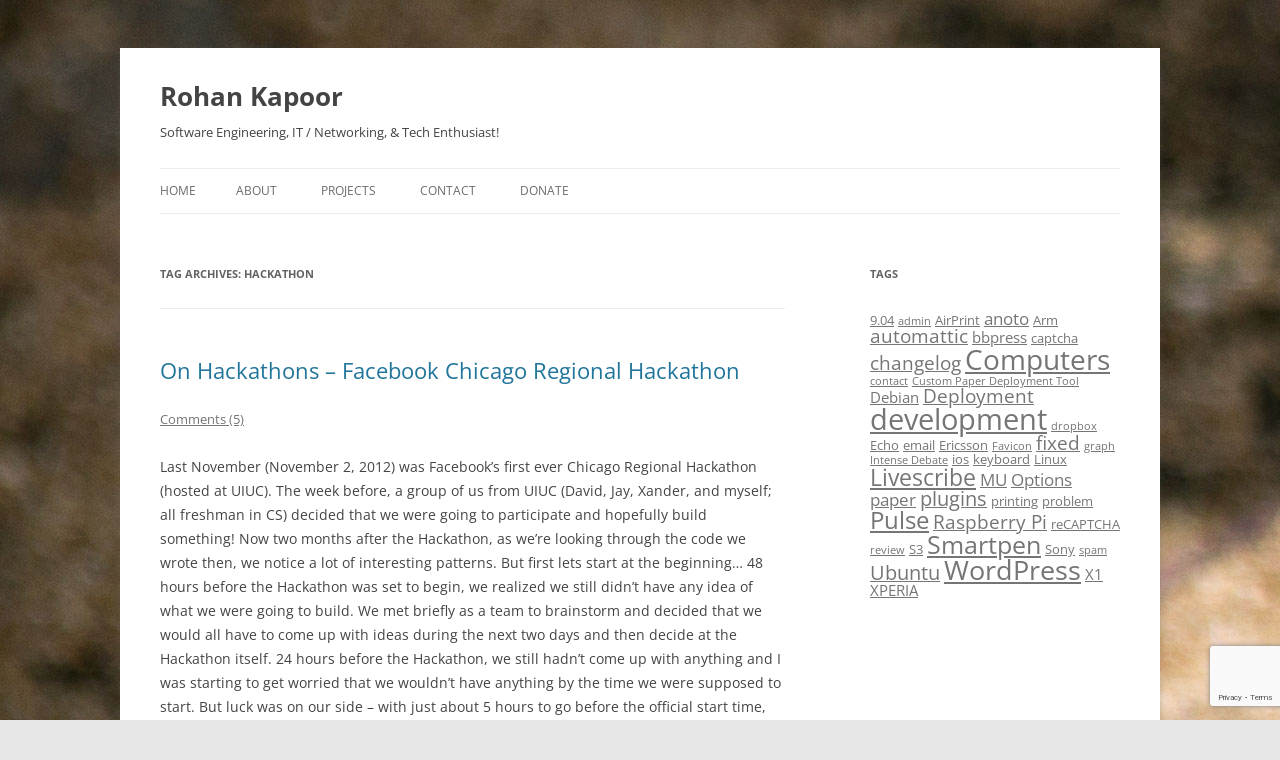

--- FILE ---
content_type: text/html; charset=UTF-8
request_url: https://rohankapoor.com/tag/hackathon/
body_size: 11104
content:
<!DOCTYPE html>
<html dir="ltr" lang="en-US" prefix="og: https://ogp.me/ns#">
<head>
<meta charset="UTF-8" />
<meta name="viewport" content="width=device-width, initial-scale=1.0" />

<link rel="profile" href="https://gmpg.org/xfn/11" />
<link rel="pingback" href="https://rohankapoor.com/xmlrpc.php">

		<!-- All in One SEO 4.9.3 - aioseo.com -->
		<title>Hackathon | Rohan Kapoor</title>
	<meta name="robots" content="max-image-preview:large" />
	<link rel="canonical" href="https://rohankapoor.com/tag/hackathon/" />
	<meta name="generator" content="All in One SEO (AIOSEO) 4.9.3" />
		<script type="application/ld+json" class="aioseo-schema">
			{"@context":"https:\/\/schema.org","@graph":[{"@type":"BreadcrumbList","@id":"https:\/\/rohankapoor.com\/tag\/hackathon\/#breadcrumblist","itemListElement":[{"@type":"ListItem","@id":"https:\/\/rohankapoor.com#listItem","position":1,"name":"Home","item":"https:\/\/rohankapoor.com","nextItem":{"@type":"ListItem","@id":"https:\/\/rohankapoor.com\/tag\/hackathon\/#listItem","name":"Hackathon"}},{"@type":"ListItem","@id":"https:\/\/rohankapoor.com\/tag\/hackathon\/#listItem","position":2,"name":"Hackathon","previousItem":{"@type":"ListItem","@id":"https:\/\/rohankapoor.com#listItem","name":"Home"}}]},{"@type":"CollectionPage","@id":"https:\/\/rohankapoor.com\/tag\/hackathon\/#collectionpage","url":"https:\/\/rohankapoor.com\/tag\/hackathon\/","name":"Hackathon | Rohan Kapoor","inLanguage":"en-US","isPartOf":{"@id":"https:\/\/rohankapoor.com\/#website"},"breadcrumb":{"@id":"https:\/\/rohankapoor.com\/tag\/hackathon\/#breadcrumblist"}},{"@type":"Organization","@id":"https:\/\/rohankapoor.com\/#organization","name":"Rohan Kapoor","description":"Software Engineering, IT \/ Networking, & Tech Enthusiast!","url":"https:\/\/rohankapoor.com\/"},{"@type":"WebSite","@id":"https:\/\/rohankapoor.com\/#website","url":"https:\/\/rohankapoor.com\/","name":"Rohan Kapoor","description":"Software Engineering, IT \/ Networking, & Tech Enthusiast!","inLanguage":"en-US","publisher":{"@id":"https:\/\/rohankapoor.com\/#organization"}}]}
		</script>
		<!-- All in One SEO -->

<link rel='dns-prefetch' href='//www.google.com' />
<link rel='dns-prefetch' href='//s.w.org' />
<link rel="alternate" type="application/rss+xml" title="Rohan Kapoor &raquo; Feed" href="https://rohankapoor.com/feed/" />
<link rel="alternate" type="application/rss+xml" title="Rohan Kapoor &raquo; Comments Feed" href="https://rohankapoor.com/comments/feed/" />
<link rel="alternate" type="application/rss+xml" title="Rohan Kapoor &raquo; Hackathon Tag Feed" href="https://rohankapoor.com/tag/hackathon/feed/" />
		<script type="45588370aee95a94a02a933e-text/javascript">
			window._wpemojiSettings = {"baseUrl":"https:\/\/s.w.org\/images\/core\/emoji\/13.1.0\/72x72\/","ext":".png","svgUrl":"https:\/\/s.w.org\/images\/core\/emoji\/13.1.0\/svg\/","svgExt":".svg","source":{"concatemoji":"https:\/\/rohankapoor.com\/wp-includes\/js\/wp-emoji-release.min.js?ver=5.8.3"}};
			!function(e,a,t){var n,r,o,i=a.createElement("canvas"),p=i.getContext&&i.getContext("2d");function s(e,t){var a=String.fromCharCode;p.clearRect(0,0,i.width,i.height),p.fillText(a.apply(this,e),0,0);e=i.toDataURL();return p.clearRect(0,0,i.width,i.height),p.fillText(a.apply(this,t),0,0),e===i.toDataURL()}function c(e){var t=a.createElement("script");t.src=e,t.defer=t.type="text/javascript",a.getElementsByTagName("head")[0].appendChild(t)}for(o=Array("flag","emoji"),t.supports={everything:!0,everythingExceptFlag:!0},r=0;r<o.length;r++)t.supports[o[r]]=function(e){if(!p||!p.fillText)return!1;switch(p.textBaseline="top",p.font="600 32px Arial",e){case"flag":return s([127987,65039,8205,9895,65039],[127987,65039,8203,9895,65039])?!1:!s([55356,56826,55356,56819],[55356,56826,8203,55356,56819])&&!s([55356,57332,56128,56423,56128,56418,56128,56421,56128,56430,56128,56423,56128,56447],[55356,57332,8203,56128,56423,8203,56128,56418,8203,56128,56421,8203,56128,56430,8203,56128,56423,8203,56128,56447]);case"emoji":return!s([10084,65039,8205,55357,56613],[10084,65039,8203,55357,56613])}return!1}(o[r]),t.supports.everything=t.supports.everything&&t.supports[o[r]],"flag"!==o[r]&&(t.supports.everythingExceptFlag=t.supports.everythingExceptFlag&&t.supports[o[r]]);t.supports.everythingExceptFlag=t.supports.everythingExceptFlag&&!t.supports.flag,t.DOMReady=!1,t.readyCallback=function(){t.DOMReady=!0},t.supports.everything||(n=function(){t.readyCallback()},a.addEventListener?(a.addEventListener("DOMContentLoaded",n,!1),e.addEventListener("load",n,!1)):(e.attachEvent("onload",n),a.attachEvent("onreadystatechange",function(){"complete"===a.readyState&&t.readyCallback()})),(n=t.source||{}).concatemoji?c(n.concatemoji):n.wpemoji&&n.twemoji&&(c(n.twemoji),c(n.wpemoji)))}(window,document,window._wpemojiSettings);
		</script>
		<style type="text/css">
img.wp-smiley,
img.emoji {
	display: inline !important;
	border: none !important;
	box-shadow: none !important;
	height: 1em !important;
	width: 1em !important;
	margin: 0 .07em !important;
	vertical-align: -0.1em !important;
	background: none !important;
	padding: 0 !important;
}
</style>
	<link rel='stylesheet' id='wp-block-library-css'  href='https://rohankapoor.com/wp-includes/css/dist/block-library/style.min.css?ver=5.8.3' type='text/css' media='all' />
<style id='wp-block-library-theme-inline-css' type='text/css'>
#start-resizable-editor-section{display:none}.wp-block-audio figcaption{color:#555;font-size:13px;text-align:center}.is-dark-theme .wp-block-audio figcaption{color:hsla(0,0%,100%,.65)}.wp-block-code{font-family:Menlo,Consolas,monaco,monospace;color:#1e1e1e;padding:.8em 1em;border:1px solid #ddd;border-radius:4px}.wp-block-embed figcaption{color:#555;font-size:13px;text-align:center}.is-dark-theme .wp-block-embed figcaption{color:hsla(0,0%,100%,.65)}.blocks-gallery-caption{color:#555;font-size:13px;text-align:center}.is-dark-theme .blocks-gallery-caption{color:hsla(0,0%,100%,.65)}.wp-block-image figcaption{color:#555;font-size:13px;text-align:center}.is-dark-theme .wp-block-image figcaption{color:hsla(0,0%,100%,.65)}.wp-block-pullquote{border-top:4px solid;border-bottom:4px solid;margin-bottom:1.75em;color:currentColor}.wp-block-pullquote__citation,.wp-block-pullquote cite,.wp-block-pullquote footer{color:currentColor;text-transform:uppercase;font-size:.8125em;font-style:normal}.wp-block-quote{border-left:.25em solid;margin:0 0 1.75em;padding-left:1em}.wp-block-quote cite,.wp-block-quote footer{color:currentColor;font-size:.8125em;position:relative;font-style:normal}.wp-block-quote.has-text-align-right{border-left:none;border-right:.25em solid;padding-left:0;padding-right:1em}.wp-block-quote.has-text-align-center{border:none;padding-left:0}.wp-block-quote.is-large,.wp-block-quote.is-style-large{border:none}.wp-block-search .wp-block-search__label{font-weight:700}.wp-block-group.has-background{padding:1.25em 2.375em;margin-top:0;margin-bottom:0}.wp-block-separator{border:none;border-bottom:2px solid;margin-left:auto;margin-right:auto;opacity:.4}.wp-block-separator:not(.is-style-wide):not(.is-style-dots){width:100px}.wp-block-separator.has-background:not(.is-style-dots){border-bottom:none;height:1px}.wp-block-separator.has-background:not(.is-style-wide):not(.is-style-dots){height:2px}.wp-block-table thead{border-bottom:3px solid}.wp-block-table tfoot{border-top:3px solid}.wp-block-table td,.wp-block-table th{padding:.5em;border:1px solid;word-break:normal}.wp-block-table figcaption{color:#555;font-size:13px;text-align:center}.is-dark-theme .wp-block-table figcaption{color:hsla(0,0%,100%,.65)}.wp-block-video figcaption{color:#555;font-size:13px;text-align:center}.is-dark-theme .wp-block-video figcaption{color:hsla(0,0%,100%,.65)}.wp-block-template-part.has-background{padding:1.25em 2.375em;margin-top:0;margin-bottom:0}#end-resizable-editor-section{display:none}
</style>
<link rel='stylesheet' id='aioseo/css/src/vue/standalone/blocks/table-of-contents/global.scss-css'  href='https://rohankapoor.com/wp-content/plugins/all-in-one-seo-pack/dist/Lite/assets/css/table-of-contents/global.e90f6d47.css?ver=4.9.3' type='text/css' media='all' />
<link rel='stylesheet' id='contact-form-7-css'  href='https://rohankapoor.com/wp-content/plugins/contact-form-7/includes/css/styles.css?ver=5.5.6.1' type='text/css' media='all' />
<link rel='stylesheet' id='wp-polls-css'  href='https://rohankapoor.com/wp-content/plugins/wp-polls/polls-css.css?ver=2.77.3' type='text/css' media='all' />
<style id='wp-polls-inline-css' type='text/css'>
.wp-polls .pollbar {
	margin: 1px;
	font-size: 6px;
	line-height: 8px;
	height: 8px;
	background-image: url('https://rohankapoor.com/wp-content/plugins/wp-polls/images/default/pollbg.gif');
	border: 1px solid #c8c8c8;
}

</style>
<link rel='stylesheet' id='twentytwelve-fonts-css'  href='https://rohankapoor.com/wp-content/themes/twentytwelve/fonts/font-open-sans.css?ver=20230328' type='text/css' media='all' />
<link rel='stylesheet' id='twentytwelve-style-css'  href='https://rohankapoor.com/wp-content/themes/twentytwelve/style.css?ver=20251202' type='text/css' media='all' />
<link rel='stylesheet' id='twentytwelve-block-style-css'  href='https://rohankapoor.com/wp-content/themes/twentytwelve/css/blocks.css?ver=20251031' type='text/css' media='all' />
<script type="45588370aee95a94a02a933e-text/javascript" src='https://rohankapoor.com/wp-includes/js/jquery/jquery.min.js?ver=3.6.0' id='jquery-core-js'></script>
<script type="45588370aee95a94a02a933e-text/javascript" src='https://rohankapoor.com/wp-includes/js/jquery/jquery-migrate.min.js?ver=3.3.2' id='jquery-migrate-js'></script>
<link rel="https://api.w.org/" href="https://rohankapoor.com/wp-json/" /><link rel="alternate" type="application/json" href="https://rohankapoor.com/wp-json/wp/v2/tags/4033" /><link rel="EditURI" type="application/rsd+xml" title="RSD" href="https://rohankapoor.com/xmlrpc.php?rsd" />
<link rel="wlwmanifest" type="application/wlwmanifest+xml" href="https://rohankapoor.com/wp-includes/wlwmanifest.xml" /> 
<meta name="generator" content="WordPress 5.8.3" />
<meta name="google-site-verification" content="M3egDEsOQKlmUzqFUelDGkt5i49KUcDWnMHPO5idBQg" /><meta name="google-site-verification" content="NH7URuNhjD7UrSA_NauyN3UcB2WLJtXODuF5Z-ZE0AE" /><meta name="google-site-verification" content="cVN1rqn633pCzLE4ZG6t4QIEWLGdLivQy_TQ1N9_PGg" /><meta name="google-site-verification" content="8naSW6LOJHP4nwjlROCWXlabj2DrPDYwYY9EHgAomq8" /><meta name="google-site-verification" content="5mTo9ehblpx2MUwCFE6r7p45VRmGkPC-JOBjIZqgOPk" />	<style type="text/css" id="twentytwelve-header-css">
			.site-header h1 a,
		.site-header h2 {
			color: #444;
		}
		</style>
	<style type="text/css" id="custom-background-css">
body.custom-background { background-image: url("https://rohankapoor.com/wp-content/uploads/2013/04/IMG_4764.jpg"); background-position: left top; background-size: auto; background-repeat: no-repeat; background-attachment: fixed; }
</style>
	</head>

<body class="archive tag tag-hackathon tag-4033 custom-background wp-embed-responsive custom-font-enabled single-author">
<div id="page" class="hfeed site">
	<a class="screen-reader-text skip-link" href="#content">Skip to content</a>
	<header id="masthead" class="site-header">
		<hgroup>
							<h1 class="site-title"><a href="https://rohankapoor.com/" rel="home" >Rohan Kapoor</a></h1>
								<h2 class="site-description">Software Engineering, IT / Networking, &amp; Tech Enthusiast!</h2>
					</hgroup>

		<nav id="site-navigation" class="main-navigation">
			<button class="menu-toggle">Menu</button>
			<div class="nav-menu"><ul>
<li ><a href="https://rohankapoor.com/">Home</a></li><li class="page_item page-item-2"><a href="https://rohankapoor.com/about/">About</a></li>
<li class="page_item page-item-6 page_item_has_children"><a href="https://rohankapoor.com/projects/">Projects</a>
<ul class='children'>
	<li class="page_item page-item-211 page_item_has_children"><a href="https://rohankapoor.com/projects/livescribe/">Livescribe</a>
	<ul class='children'>
		<li class="page_item page-item-349"><a href="https://rohankapoor.com/projects/livescribe/custom-paper-deployment-tool/">Custom Paper Deployment Tool</a></li>
		<li class="page_item page-item-219"><a href="https://rohankapoor.com/projects/livescribe/instructions-to-deploy-paper-products/">Instructions to Deploy Paper Products</a></li>
		<li class="page_item page-item-289"><a href="https://rohankapoor.com/projects/livescribe/lined-notepads-1-4/">Lined Notepads #1-4</a></li>
		<li class="page_item page-item-232"><a href="https://rohankapoor.com/projects/livescribe/original-printable-notepads/">Original Printable Notepads</a></li>
		<li class="page_item page-item-216"><a href="https://rohankapoor.com/projects/livescribe/quarter-inch-printable-graphpads-1-4/">Quarter Inch Printable Graphpads #1-4</a></li>
		<li class="page_item page-item-632"><a href="https://rohankapoor.com/projects/livescribe/template-overlay-tool/">Template Overlay Tool</a></li>
	</ul>
</li>
	<li class="page_item page-item-738 page_item_has_children"><a href="https://rohankapoor.com/projects/raspberry-pi/">Raspberry Pi</a>
	<ul class='children'>
		<li class="page_item page-item-749"><a href="https://rohankapoor.com/projects/raspberry-pi/americanizing/">&#8220;Americanizing&#8221; the Raspberry Pi</a></li>
		<li class="page_item page-item-756"><a href="https://rohankapoor.com/projects/raspberry-pi/airprint-demo/">AirPrint Demo</a></li>
		<li class="page_item page-item-758"><a href="https://rohankapoor.com/projects/raspberry-pi/airprint-server-tutorial/">Airprint Server Tutorial</a></li>
		<li class="page_item page-item-763"><a href="https://rohankapoor.com/projects/raspberry-pi/hand-carved-case/">Hand Carved Case</a></li>
		<li class="page_item page-item-767"><a href="https://rohankapoor.com/projects/raspberry-pi/microsupercomputer/">MicroSupercomputer</a></li>
	</ul>
</li>
	<li class="page_item page-item-787 page_item_has_children"><a href="https://rohankapoor.com/projects/windows/">Windows</a>
	<ul class='children'>
		<li class="page_item page-item-791"><a href="https://rohankapoor.com/projects/windows/super-flashlight/">Super Flashlight</a></li>
		<li class="page_item page-item-827"><a href="https://rohankapoor.com/projects/windows/super-time-piece/">Super Time Piece</a></li>
		<li class="page_item page-item-815"><a href="https://rohankapoor.com/projects/windows/super-stop-watch/">Super Stop Watch</a></li>
	</ul>
</li>
	<li class="page_item page-item-35 page_item_has_children"><a href="https://rohankapoor.com/projects/plugins/">WordPress &amp; bbPress Plugins</a>
	<ul class='children'>
		<li class="page_item page-item-101"><a href="https://rohankapoor.com/projects/plugins/bbpress-favicon/">bbPress Favicon</a></li>
		<li class="page_item page-item-38"><a href="https://rohankapoor.com/projects/plugins/bbpress-admin/">New bbPress Admin</a></li>
		<li class="page_item page-item-165"><a href="https://rohankapoor.com/projects/plugins/wordpress-admin/">WordPress Admin</a></li>
		<li class="page_item page-item-141"><a href="https://rohankapoor.com/projects/plugins/wordpress-live-preview/">WordPress Live Preview</a></li>
		<li class="page_item page-item-94"><a href="https://rohankapoor.com/projects/plugins/wordpress-mu-favicon/">WordPress/MU Favicon</a></li>
	</ul>
</li>
</ul>
</li>
<li class="page_item page-item-52"><a href="https://rohankapoor.com/contact/">Contact</a></li>
<li class="page_item page-item-44"><a href="https://rohankapoor.com/donate/">Donate</a></li>
</ul></div>
		</nav><!-- #site-navigation -->

			</header><!-- #masthead -->

	<div id="main" class="wrapper">

	<section id="primary" class="site-content">
		<div id="content" role="main">

					<header class="archive-header">
				<h1 class="archive-title">
				Tag Archives: <span>Hackathon</span>				</h1>

						</header><!-- .archive-header -->

			
	<article id="post-670" class="post-670 post type-post status-publish format-standard hentry category-computers category-school tag-android tag-development tag-facebook tag-github tag-hackathon tag-uiuc">
				<header class="entry-header">
			
						<h1 class="entry-title">
				<a href="https://rohankapoor.com/2013/01/on-hackathons-facebook-chicago-regional-hackathon/" rel="bookmark">On Hackathons &#8211; Facebook Chicago Regional Hackathon</a>
			</h1>
										<div class="comments-link">
					<a href="https://rohankapoor.com/2013/01/on-hackathons-facebook-chicago-regional-hackathon/#comments"><span class='IDCommentsReplace' style='display:none'>670</span>5 Replies<span style='display:none' id='IDCommentPostInfoPermalink670'>https%3A%2F%2Frohankapoor.com%2F2013%2F01%2Fon-hackathons-facebook-chicago-regional-hackathon%2F</span><span style='display:none' id='IDCommentPostInfoTitle670'>On+Hackathons+-+Facebook+Chicago+Regional+Hackathon</span><span style='display:none' id='IDCommentPostInfoTime670'>2013-01-05+16%3A26%3A30</span><span style='display:none' id='IDCommentPostInfoAuthor670'>Rohan+Kapoor</span><span style='display:none' id='IDCommentPostInfoGuid670'>https%3A%2F%2Frohankapoor.com%2F%3Fp%3D670</span></a>				</div><!-- .comments-link -->
					</header><!-- .entry-header -->

				<div class="entry-content">
			<p>Last November (November 2, 2012) was Facebook&#8217;s first ever Chicago Regional Hackathon (hosted at UIUC). The week before, a group of us from UIUC (David, Jay, Xander, and myself; all freshman in CS) decided that we were going to participate and hopefully build something! Now two months after the Hackathon, as we&#8217;re looking through the code we wrote then, we notice a lot of interesting patterns. But first lets start at the beginning&#8230; 48 hours before the Hackathon was set to begin, we realized we still didn&#8217;t have any idea of what we were going to build. We met briefly as a team to brainstorm and decided that we would all have to come up with ideas during the next two days and then decide at the Hackathon itself. 24 hours before the Hackathon, we still hadn&#8217;t come up with anything and I was starting to get worried that we wouldn&#8217;t have anything by the time we were supposed to start. But luck was on our side &#8211; with just about 5 hours to go before the official start time, Jay came up with something awesome. While walking around the Siebel Center for Computer Science, he had seen this poster for a Microsoft Tech Talk about the Surface tablet:</p>
<p><a href="https://rohankapoor.com/wp-content/uploads/2012/11/Microsoft-Surface-Tech-Talk.jpg"><img loading="lazy" title="Microsoft Surface Tech Talk" alt="" src="https://rohankapoor.com/wp-content/uploads/2012/11/Microsoft-Surface-Tech-Talk-1024x768.jpg" width="614" height="461" /></a></p>
<p>After seeing the poster, he wanted a way to remember it and didn&#8217;t want to manually type in all the information in to his Google Calendar. And suddenly we had an awesome Hackathon project &#8211; make an Android app that lets you take a picture of an event flyer and have it enter the details onto the phone&#8217;s default Calendar. After a little bit of thought about how we would get the picture through OCR software, we began setting up our dev environments.</p>
<p>Three of us had to setup Eclipse 4.2 (Juno) with Github access and the Android SDK. Just the Android SDK download itself takes close to an hour per computer (We were compiling for Android SDK version 16 with minimum SDK version 8). Unlike the rest of us, Xander prefers to develop from his <a href="https://www.archlinux.org/">Arch Linux</a> environment (which for some reason couldn&#8217;t install the ADT plugin for Eclipse). This left him in his preferred environment anyways (emacs). With just an hour to go before the hackathon, we had everything setup to build our Android App and began to move our gear over to the Siebel Center.</p>
<p>One of the smartest things we did was bring <em>all</em> of the gear we thought we would need. We brought our own power strip, ethernet cables, and a 5 port network switch. This ended up being one of the smartest decisions we made as we had a rock solid internet connection (needed to keep pulling/pushing from Github) while other groups were struggling with the Wi-Fi (500 consistent users does tax any Wi-Fi implementation). As I was working with my <a href="http://shop.lenovo.com/us/laptops/thinkpad/x-series/x120e">Lenovo X120e</a> (11.6&#8243; screen, 3 lbs), I decided to bring along my 20&#8243; external monitor as well as my Logitech Mouse and Keyboard combo. This too was an excellent decision as I was able to comfortably work with two screens (code editor on the 20&#8243;, documentation and debugging on the laptop display) for the entire period.</p>
<p>With everything ready to go, we watched as the Facebook team went over their intro, picked up a whole bunch of snacks, and then we were coding! Having decided to use the <a href="https://tesseract-ocr.googlecode.com">Tesseract </a>OCR Library (specifically <a href="https://code.google.com/p/tesseract-android-tools/">this wrapper</a> for Android), Xander and I got to work understanding how to implement it while Jay and David worked through the Android tutorials to build a simple &#8220;Hello World&#8221; app and build the custom views we would need from there.</p>
<p>By the time Facebook had dinner rolling, we had managed to get the Tesseract Android Tools project compiled (as an NDK project &#8211; it required some special compiling), and communicating with a basic, one button app. For the next few hours after dinner, we worked to write the necessary code to take a picture on Android (using the camera API), import a picture (using the gallery API) and then send it to Tesseract for processing.</p>
<p>As we were coding away, Facebook staff was raffling away all sorts of nice gear in the IRC chat. I ended up winning a Facebook t-shirt (in addition to the standard Facebook Hackathon t-shirt)!</p>
<p>After the midnight sandwiches, Xander and David took a nap while Jay and I wrote out the functions that would add information to the calendar. We decided to try to simplify the OCR&#8217;ing that Tesseract had to do by providing it with a &#8220;box&#8221; at a time of data to process. This made sense for our application as we could just have the user draw a box around the fields that were needed in the calendar. We wrote out all of the code to draw the boxes and then scale that up to the actual picture but were not able to get Tesseract to correctly process the contents of a box. In fact, in all of our attempts, Tesseract threw some sort of exception, killing the entire app and making a mess of things.</p>
<p>Around breakfast time (8 AM &#8211; 5 hours till submissions), we decided to pull the plug on the project. We were at a point where Tesseract gave us inconsistent output when we provided it with an entire image and crashed out when we tried to segregate parts of the image only for processing. There was no way that we were going to be able to get any better results in the time remaining. We were all exhausted &#8211; it had been a very long night and we knew were not going to be able to get any further in the time remaining. As a team, we decided that we were done, dragged our gear back to the dorms and slept.</p>
<p>We learned that Tesseract is a rather temperamental software. Providing it with the exact same picture (through the gallery import) returned different results each time we tried it. Testing the same image on different hardware (Google Nexus 7, Sony Xperia Ion, Motorola Atrix II, Google Nexus One) resulted in different results as well. To date we are utterly perplexed at how Tesseract can possibly be functional considering how much difficulty we had with its results and how inconsistent it is. To be honest, we&#8217;re not sure if the problem is Tesseract or the wrapper written to use it in Android applications. More than likely, it is a simple exception that needs to be caught and dealt with instead of thrown. It is highly likely that we missed one of the optional arguments that adds some more stability.</p>
<p>Looking back, we took on a very ambitious project for a hackathon in an area that none of us had <em><strong>any</strong></em> familiarity. This was a mistake. We lost a lot of time trying to understand the basic Android workflow (even though only half the team was working on it). We were in over our head with Tesseract &#8211; we just didn&#8217;t have the familiarity with the API to build something useful.</p>
<p>I can tell you that we&#8217;re not finished yet! We&#8217;re cautiously optimistic that given enough time we can learn the nuances of Tesseract to get proper output. We have a few other image manipulation tricks we still want to try such as converting the image to gray scale before passing it to Tesseract. Sooner or later we will get back to this project and eventually it will be finished.</p>
<p>Overall, I thought the Hackathon was a very worthwhile experience. I had a lot of fun working under pressure, trying to bring this whole project together. Even though the end result is technically a failure, I don&#8217;t see it that way. It is a great stepping stone in our journey as software developers and a learning experience on rapid group projects. We did parts of it well (pulling a team together and setting up all of the collaboration tools) and didn&#8217;t do so well in other parts (picking a doable project), but in the end we learned from it and that&#8217;s what really matters. At our next hackathon (We&#8217;re going to <a href="http://mhacks.org/">Mhacks</a>), at least we won&#8217;t make the same project definition mistakes.</p>
					</div><!-- .entry-content -->
		
		<footer class="entry-meta">
			This entry was posted in <a href="https://rohankapoor.com/category/computers/" rel="category tag">Computers</a>, <a href="https://rohankapoor.com/category/school/" rel="category tag">School</a> and tagged <a href="https://rohankapoor.com/tag/android/" rel="tag">Android</a>, <a href="https://rohankapoor.com/tag/development/" rel="tag">development</a>, <a href="https://rohankapoor.com/tag/facebook/" rel="tag">Facebook</a>, <a href="https://rohankapoor.com/tag/github/" rel="tag">Github</a>, <a href="https://rohankapoor.com/tag/hackathon/" rel="tag">Hackathon</a>, <a href="https://rohankapoor.com/tag/uiuc/" rel="tag">UIUC</a> on <a href="https://rohankapoor.com/2013/01/on-hackathons-facebook-chicago-regional-hackathon/" title="11:26 am" rel="bookmark"><time class="entry-date" datetime="2013-01-05T11:26:30-05:00">January 5, 2013</time></a><span class="by-author"> by <span class="author vcard"><a class="url fn n" href="https://rohankapoor.com/author/admin/" title="View all posts by Rohan Kapoor" rel="author">Rohan Kapoor</a></span></span>.								</footer><!-- .entry-meta -->
	</article><!-- #post -->

		
		</div><!-- #content -->
	</section><!-- #primary -->


			<div id="secondary" class="widget-area" role="complementary">
			<aside id="tag_cloud-3" class="widget widget_tag_cloud"><h3 class="widget-title">Tags</h3><div class="tagcloud"><ul class='wp-tag-cloud' role='list'>
	<li><a href="https://rohankapoor.com/tag/9-04/" class="tag-cloud-link tag-link-26 tag-link-position-1" style="font-size: 9.9090909090909pt;" aria-label="9.04 (3 items)">9.04</a></li>
	<li><a href="https://rohankapoor.com/tag/admin/" class="tag-cloud-link tag-link-56 tag-link-position-2" style="font-size: 8pt;" aria-label="admin (2 items)">admin</a></li>
	<li><a href="https://rohankapoor.com/tag/airprint/" class="tag-cloud-link tag-link-4010 tag-link-position-3" style="font-size: 9.9090909090909pt;" aria-label="AirPrint (3 items)">AirPrint</a></li>
	<li><a href="https://rohankapoor.com/tag/anoto/" class="tag-cloud-link tag-link-3976 tag-link-position-4" style="font-size: 12.772727272727pt;" aria-label="anoto (5 items)">anoto</a></li>
	<li><a href="https://rohankapoor.com/tag/arm/" class="tag-cloud-link tag-link-4007 tag-link-position-5" style="font-size: 9.9090909090909pt;" aria-label="Arm (3 items)">Arm</a></li>
	<li><a href="https://rohankapoor.com/tag/automattic/" class="tag-cloud-link tag-link-7 tag-link-position-6" style="font-size: 13.886363636364pt;" aria-label="automattic (6 items)">automattic</a></li>
	<li><a href="https://rohankapoor.com/tag/bbpress/" class="tag-cloud-link tag-link-4054 tag-link-position-7" style="font-size: 11.5pt;" aria-label="bbpress (4 items)">bbpress</a></li>
	<li><a href="https://rohankapoor.com/tag/captcha/" class="tag-cloud-link tag-link-12 tag-link-position-8" style="font-size: 9.9090909090909pt;" aria-label="captcha (3 items)">captcha</a></li>
	<li><a href="https://rohankapoor.com/tag/changelog/" class="tag-cloud-link tag-link-22 tag-link-position-9" style="font-size: 13.886363636364pt;" aria-label="changelog (6 items)">changelog</a></li>
	<li><a href="https://rohankapoor.com/tag/computers/" class="tag-cloud-link tag-link-4053 tag-link-position-10" style="font-size: 21.045454545455pt;" aria-label="Computers (19 items)">Computers</a></li>
	<li><a href="https://rohankapoor.com/tag/contact/" class="tag-cloud-link tag-link-30 tag-link-position-11" style="font-size: 8pt;" aria-label="contact (2 items)">contact</a></li>
	<li><a href="https://rohankapoor.com/tag/custom-paper-deployment-tool/" class="tag-cloud-link tag-link-3998 tag-link-position-12" style="font-size: 8pt;" aria-label="Custom Paper Deployment Tool (2 items)">Custom Paper Deployment Tool</a></li>
	<li><a href="https://rohankapoor.com/tag/debian/" class="tag-cloud-link tag-link-4005 tag-link-position-13" style="font-size: 11.5pt;" aria-label="Debian (4 items)">Debian</a></li>
	<li><a href="https://rohankapoor.com/tag/deployment/" class="tag-cloud-link tag-link-3992 tag-link-position-14" style="font-size: 13.886363636364pt;" aria-label="Deployment (6 items)">Deployment</a></li>
	<li><a href="https://rohankapoor.com/tag/development/" class="tag-cloud-link tag-link-21 tag-link-position-15" style="font-size: 22pt;" aria-label="development (22 items)">development</a></li>
	<li><a href="https://rohankapoor.com/tag/dropbox/" class="tag-cloud-link tag-link-3983 tag-link-position-16" style="font-size: 8pt;" aria-label="dropbox (2 items)">dropbox</a></li>
	<li><a href="https://rohankapoor.com/tag/echo/" class="tag-cloud-link tag-link-3988 tag-link-position-17" style="font-size: 9.9090909090909pt;" aria-label="Echo (3 items)">Echo</a></li>
	<li><a href="https://rohankapoor.com/tag/email/" class="tag-cloud-link tag-link-31 tag-link-position-18" style="font-size: 9.9090909090909pt;" aria-label="email (3 items)">email</a></li>
	<li><a href="https://rohankapoor.com/tag/ericsson/" class="tag-cloud-link tag-link-63 tag-link-position-19" style="font-size: 9.9090909090909pt;" aria-label="Ericsson (3 items)">Ericsson</a></li>
	<li><a href="https://rohankapoor.com/tag/favicon/" class="tag-cloud-link tag-link-59 tag-link-position-20" style="font-size: 8pt;" aria-label="Favicon (2 items)">Favicon</a></li>
	<li><a href="https://rohankapoor.com/tag/fixed/" class="tag-cloud-link tag-link-15 tag-link-position-21" style="font-size: 13.886363636364pt;" aria-label="fixed (6 items)">fixed</a></li>
	<li><a href="https://rohankapoor.com/tag/graph/" class="tag-cloud-link tag-link-3977 tag-link-position-22" style="font-size: 8pt;" aria-label="graph (2 items)">graph</a></li>
	<li><a href="https://rohankapoor.com/tag/intense-debate/" class="tag-cloud-link tag-link-3975 tag-link-position-23" style="font-size: 8pt;" aria-label="Intense Debate (2 items)">Intense Debate</a></li>
	<li><a href="https://rohankapoor.com/tag/ios/" class="tag-cloud-link tag-link-4011 tag-link-position-24" style="font-size: 9.9090909090909pt;" aria-label="ios (3 items)">ios</a></li>
	<li><a href="https://rohankapoor.com/tag/keyboard/" class="tag-cloud-link tag-link-61 tag-link-position-25" style="font-size: 9.9090909090909pt;" aria-label="keyboard (3 items)">keyboard</a></li>
	<li><a href="https://rohankapoor.com/tag/linux/" class="tag-cloud-link tag-link-29 tag-link-position-26" style="font-size: 9.9090909090909pt;" aria-label="Linux (3 items)">Linux</a></li>
	<li><a href="https://rohankapoor.com/tag/livescribe/" class="tag-cloud-link tag-link-4060 tag-link-position-27" style="font-size: 17.545454545455pt;" aria-label="Livescribe (11 items)">Livescribe</a></li>
	<li><a href="https://rohankapoor.com/tag/mu/" class="tag-cloud-link tag-link-58 tag-link-position-28" style="font-size: 12.772727272727pt;" aria-label="MU (5 items)">MU</a></li>
	<li><a href="https://rohankapoor.com/tag/options/" class="tag-cloud-link tag-link-28 tag-link-position-29" style="font-size: 12.772727272727pt;" aria-label="Options (5 items)">Options</a></li>
	<li><a href="https://rohankapoor.com/tag/paper/" class="tag-cloud-link tag-link-3978 tag-link-position-30" style="font-size: 12.772727272727pt;" aria-label="paper (5 items)">paper</a></li>
	<li><a href="https://rohankapoor.com/tag/plugins/" class="tag-cloud-link tag-link-17 tag-link-position-31" style="font-size: 14.681818181818pt;" aria-label="plugins (7 items)">plugins</a></li>
	<li><a href="https://rohankapoor.com/tag/printing/" class="tag-cloud-link tag-link-4015 tag-link-position-32" style="font-size: 9.9090909090909pt;" aria-label="printing (3 items)">printing</a></li>
	<li><a href="https://rohankapoor.com/tag/problem/" class="tag-cloud-link tag-link-20 tag-link-position-33" style="font-size: 9.9090909090909pt;" aria-label="problem (3 items)">problem</a></li>
	<li><a href="https://rohankapoor.com/tag/pulse/" class="tag-cloud-link tag-link-3967 tag-link-position-34" style="font-size: 18.022727272727pt;" aria-label="Pulse (12 items)">Pulse</a></li>
	<li><a href="https://rohankapoor.com/tag/raspberry-pi/" class="tag-cloud-link tag-link-4061 tag-link-position-35" style="font-size: 13.886363636364pt;" aria-label="Raspberry Pi (6 items)">Raspberry Pi</a></li>
	<li><a href="https://rohankapoor.com/tag/recaptcha/" class="tag-cloud-link tag-link-13 tag-link-position-36" style="font-size: 9.9090909090909pt;" aria-label="reCAPTCHA (3 items)">reCAPTCHA</a></li>
	<li><a href="https://rohankapoor.com/tag/review/" class="tag-cloud-link tag-link-34 tag-link-position-37" style="font-size: 8pt;" aria-label="review (2 items)">review</a></li>
	<li><a href="https://rohankapoor.com/tag/s3/" class="tag-cloud-link tag-link-3994 tag-link-position-38" style="font-size: 9.9090909090909pt;" aria-label="S3 (3 items)">S3</a></li>
	<li><a href="https://rohankapoor.com/tag/smartpen/" class="tag-cloud-link tag-link-3968 tag-link-position-39" style="font-size: 18.659090909091pt;" aria-label="Smartpen (13 items)">Smartpen</a></li>
	<li><a href="https://rohankapoor.com/tag/sony/" class="tag-cloud-link tag-link-62 tag-link-position-40" style="font-size: 9.9090909090909pt;" aria-label="Sony (3 items)">Sony</a></li>
	<li><a href="https://rohankapoor.com/tag/spam/" class="tag-cloud-link tag-link-14 tag-link-position-41" style="font-size: 8pt;" aria-label="spam (2 items)">spam</a></li>
	<li><a href="https://rohankapoor.com/tag/ubuntu/" class="tag-cloud-link tag-link-25 tag-link-position-42" style="font-size: 14.681818181818pt;" aria-label="Ubuntu (7 items)">Ubuntu</a></li>
	<li><a href="https://rohankapoor.com/tag/wordpress/" class="tag-cloud-link tag-link-4052 tag-link-position-43" style="font-size: 20.409090909091pt;" aria-label="WordPress (17 items)">WordPress</a></li>
	<li><a href="https://rohankapoor.com/tag/x1/" class="tag-cloud-link tag-link-65 tag-link-position-44" style="font-size: 11.5pt;" aria-label="X1 (4 items)">X1</a></li>
	<li><a href="https://rohankapoor.com/tag/xperia/" class="tag-cloud-link tag-link-4056 tag-link-position-45" style="font-size: 11.5pt;" aria-label="XPERIA (4 items)">XPERIA</a></li>
</ul>
</div>
</aside>		</div><!-- #secondary -->
			<script type="45588370aee95a94a02a933e-text/javascript">
		/* <![CDATA[ */
		(function() {
		var s = document.createElement("script"); s.type = "text/javascript"; s.src = "https://intensedebate.com/js/wordpressTemplateLinkWrapper2.php?acct=983cd7f26ae7c7c382623ed3819ce1f0"; document.getElementsByTagName("head")[0].appendChild(s);
		}());
		/* ]]> */
		</script>
	</div><!-- #main .wrapper -->
	<footer id="colophon" role="contentinfo">
		<div class="site-info">
									<a href="https://wordpress.org/" class="imprint" title="Semantic Personal Publishing Platform">
				Proudly powered by WordPress			</a>
		</div><!-- .site-info -->
	</footer><!-- #colophon -->
</div><!-- #page -->

<script type="45588370aee95a94a02a933e-text/javascript" src='https://rohankapoor.com/wp-includes/js/dist/vendor/regenerator-runtime.min.js?ver=0.13.7' id='regenerator-runtime-js'></script>
<script type="45588370aee95a94a02a933e-text/javascript" src='https://rohankapoor.com/wp-includes/js/dist/vendor/wp-polyfill.min.js?ver=3.15.0' id='wp-polyfill-js'></script>
<script type="45588370aee95a94a02a933e-text/javascript" id='contact-form-7-js-extra'>
/* <![CDATA[ */
var wpcf7 = {"api":{"root":"https:\/\/rohankapoor.com\/wp-json\/","namespace":"contact-form-7\/v1"}};
/* ]]> */
</script>
<script type="45588370aee95a94a02a933e-text/javascript" src='https://rohankapoor.com/wp-content/plugins/contact-form-7/includes/js/index.js?ver=5.5.6.1' id='contact-form-7-js'></script>
<script type="45588370aee95a94a02a933e-text/javascript" id='wp-polls-js-extra'>
/* <![CDATA[ */
var pollsL10n = {"ajax_url":"https:\/\/rohankapoor.com\/wp-admin\/admin-ajax.php","text_wait":"Your last request is still being processed. Please wait a while ...","text_valid":"Please choose a valid poll answer.","text_multiple":"Maximum number of choices allowed: ","show_loading":"1","show_fading":"1"};
/* ]]> */
</script>
<script type="45588370aee95a94a02a933e-text/javascript" src='https://rohankapoor.com/wp-content/plugins/wp-polls/polls-js.js?ver=2.77.3' id='wp-polls-js'></script>
<script type="45588370aee95a94a02a933e-text/javascript" src='https://rohankapoor.com/wp-content/themes/twentytwelve/js/navigation.js?ver=20250303' id='twentytwelve-navigation-js'></script>
<script type="45588370aee95a94a02a933e-text/javascript" src='https://www.google.com/recaptcha/api.js?render=6LcJhLMUAAAAAC-ixmWCwbwyT_XuZpKW2vTDsvYM&#038;ver=3.0' id='google-recaptcha-js'></script>
<script type="45588370aee95a94a02a933e-text/javascript" id='wpcf7-recaptcha-js-extra'>
/* <![CDATA[ */
var wpcf7_recaptcha = {"sitekey":"6LcJhLMUAAAAAC-ixmWCwbwyT_XuZpKW2vTDsvYM","actions":{"homepage":"homepage","contactform":"contactform"}};
/* ]]> */
</script>
<script type="45588370aee95a94a02a933e-text/javascript" src='https://rohankapoor.com/wp-content/plugins/contact-form-7/modules/recaptcha/index.js?ver=5.5.6.1' id='wpcf7-recaptcha-js'></script>
<script type="45588370aee95a94a02a933e-text/javascript" src='https://rohankapoor.com/wp-includes/js/wp-embed.min.js?ver=5.8.3' id='wp-embed-js'></script>
<script src="/cdn-cgi/scripts/7d0fa10a/cloudflare-static/rocket-loader.min.js" data-cf-settings="45588370aee95a94a02a933e-|49" defer></script><script defer src="https://static.cloudflareinsights.com/beacon.min.js/vcd15cbe7772f49c399c6a5babf22c1241717689176015" integrity="sha512-ZpsOmlRQV6y907TI0dKBHq9Md29nnaEIPlkf84rnaERnq6zvWvPUqr2ft8M1aS28oN72PdrCzSjY4U6VaAw1EQ==" data-cf-beacon='{"version":"2024.11.0","token":"979ecc4d7fb943da86e7880469948db7","r":1,"server_timing":{"name":{"cfCacheStatus":true,"cfEdge":true,"cfExtPri":true,"cfL4":true,"cfOrigin":true,"cfSpeedBrain":true},"location_startswith":null}}' crossorigin="anonymous"></script>
</body>
</html>


--- FILE ---
content_type: text/html; charset=utf-8
request_url: https://www.google.com/recaptcha/api2/anchor?ar=1&k=6LcJhLMUAAAAAC-ixmWCwbwyT_XuZpKW2vTDsvYM&co=aHR0cHM6Ly9yb2hhbmthcG9vci5jb206NDQz&hl=en&v=PoyoqOPhxBO7pBk68S4YbpHZ&size=invisible&anchor-ms=20000&execute-ms=30000&cb=am2mr3ds8moe
body_size: 48412
content:
<!DOCTYPE HTML><html dir="ltr" lang="en"><head><meta http-equiv="Content-Type" content="text/html; charset=UTF-8">
<meta http-equiv="X-UA-Compatible" content="IE=edge">
<title>reCAPTCHA</title>
<style type="text/css">
/* cyrillic-ext */
@font-face {
  font-family: 'Roboto';
  font-style: normal;
  font-weight: 400;
  font-stretch: 100%;
  src: url(//fonts.gstatic.com/s/roboto/v48/KFO7CnqEu92Fr1ME7kSn66aGLdTylUAMa3GUBHMdazTgWw.woff2) format('woff2');
  unicode-range: U+0460-052F, U+1C80-1C8A, U+20B4, U+2DE0-2DFF, U+A640-A69F, U+FE2E-FE2F;
}
/* cyrillic */
@font-face {
  font-family: 'Roboto';
  font-style: normal;
  font-weight: 400;
  font-stretch: 100%;
  src: url(//fonts.gstatic.com/s/roboto/v48/KFO7CnqEu92Fr1ME7kSn66aGLdTylUAMa3iUBHMdazTgWw.woff2) format('woff2');
  unicode-range: U+0301, U+0400-045F, U+0490-0491, U+04B0-04B1, U+2116;
}
/* greek-ext */
@font-face {
  font-family: 'Roboto';
  font-style: normal;
  font-weight: 400;
  font-stretch: 100%;
  src: url(//fonts.gstatic.com/s/roboto/v48/KFO7CnqEu92Fr1ME7kSn66aGLdTylUAMa3CUBHMdazTgWw.woff2) format('woff2');
  unicode-range: U+1F00-1FFF;
}
/* greek */
@font-face {
  font-family: 'Roboto';
  font-style: normal;
  font-weight: 400;
  font-stretch: 100%;
  src: url(//fonts.gstatic.com/s/roboto/v48/KFO7CnqEu92Fr1ME7kSn66aGLdTylUAMa3-UBHMdazTgWw.woff2) format('woff2');
  unicode-range: U+0370-0377, U+037A-037F, U+0384-038A, U+038C, U+038E-03A1, U+03A3-03FF;
}
/* math */
@font-face {
  font-family: 'Roboto';
  font-style: normal;
  font-weight: 400;
  font-stretch: 100%;
  src: url(//fonts.gstatic.com/s/roboto/v48/KFO7CnqEu92Fr1ME7kSn66aGLdTylUAMawCUBHMdazTgWw.woff2) format('woff2');
  unicode-range: U+0302-0303, U+0305, U+0307-0308, U+0310, U+0312, U+0315, U+031A, U+0326-0327, U+032C, U+032F-0330, U+0332-0333, U+0338, U+033A, U+0346, U+034D, U+0391-03A1, U+03A3-03A9, U+03B1-03C9, U+03D1, U+03D5-03D6, U+03F0-03F1, U+03F4-03F5, U+2016-2017, U+2034-2038, U+203C, U+2040, U+2043, U+2047, U+2050, U+2057, U+205F, U+2070-2071, U+2074-208E, U+2090-209C, U+20D0-20DC, U+20E1, U+20E5-20EF, U+2100-2112, U+2114-2115, U+2117-2121, U+2123-214F, U+2190, U+2192, U+2194-21AE, U+21B0-21E5, U+21F1-21F2, U+21F4-2211, U+2213-2214, U+2216-22FF, U+2308-230B, U+2310, U+2319, U+231C-2321, U+2336-237A, U+237C, U+2395, U+239B-23B7, U+23D0, U+23DC-23E1, U+2474-2475, U+25AF, U+25B3, U+25B7, U+25BD, U+25C1, U+25CA, U+25CC, U+25FB, U+266D-266F, U+27C0-27FF, U+2900-2AFF, U+2B0E-2B11, U+2B30-2B4C, U+2BFE, U+3030, U+FF5B, U+FF5D, U+1D400-1D7FF, U+1EE00-1EEFF;
}
/* symbols */
@font-face {
  font-family: 'Roboto';
  font-style: normal;
  font-weight: 400;
  font-stretch: 100%;
  src: url(//fonts.gstatic.com/s/roboto/v48/KFO7CnqEu92Fr1ME7kSn66aGLdTylUAMaxKUBHMdazTgWw.woff2) format('woff2');
  unicode-range: U+0001-000C, U+000E-001F, U+007F-009F, U+20DD-20E0, U+20E2-20E4, U+2150-218F, U+2190, U+2192, U+2194-2199, U+21AF, U+21E6-21F0, U+21F3, U+2218-2219, U+2299, U+22C4-22C6, U+2300-243F, U+2440-244A, U+2460-24FF, U+25A0-27BF, U+2800-28FF, U+2921-2922, U+2981, U+29BF, U+29EB, U+2B00-2BFF, U+4DC0-4DFF, U+FFF9-FFFB, U+10140-1018E, U+10190-1019C, U+101A0, U+101D0-101FD, U+102E0-102FB, U+10E60-10E7E, U+1D2C0-1D2D3, U+1D2E0-1D37F, U+1F000-1F0FF, U+1F100-1F1AD, U+1F1E6-1F1FF, U+1F30D-1F30F, U+1F315, U+1F31C, U+1F31E, U+1F320-1F32C, U+1F336, U+1F378, U+1F37D, U+1F382, U+1F393-1F39F, U+1F3A7-1F3A8, U+1F3AC-1F3AF, U+1F3C2, U+1F3C4-1F3C6, U+1F3CA-1F3CE, U+1F3D4-1F3E0, U+1F3ED, U+1F3F1-1F3F3, U+1F3F5-1F3F7, U+1F408, U+1F415, U+1F41F, U+1F426, U+1F43F, U+1F441-1F442, U+1F444, U+1F446-1F449, U+1F44C-1F44E, U+1F453, U+1F46A, U+1F47D, U+1F4A3, U+1F4B0, U+1F4B3, U+1F4B9, U+1F4BB, U+1F4BF, U+1F4C8-1F4CB, U+1F4D6, U+1F4DA, U+1F4DF, U+1F4E3-1F4E6, U+1F4EA-1F4ED, U+1F4F7, U+1F4F9-1F4FB, U+1F4FD-1F4FE, U+1F503, U+1F507-1F50B, U+1F50D, U+1F512-1F513, U+1F53E-1F54A, U+1F54F-1F5FA, U+1F610, U+1F650-1F67F, U+1F687, U+1F68D, U+1F691, U+1F694, U+1F698, U+1F6AD, U+1F6B2, U+1F6B9-1F6BA, U+1F6BC, U+1F6C6-1F6CF, U+1F6D3-1F6D7, U+1F6E0-1F6EA, U+1F6F0-1F6F3, U+1F6F7-1F6FC, U+1F700-1F7FF, U+1F800-1F80B, U+1F810-1F847, U+1F850-1F859, U+1F860-1F887, U+1F890-1F8AD, U+1F8B0-1F8BB, U+1F8C0-1F8C1, U+1F900-1F90B, U+1F93B, U+1F946, U+1F984, U+1F996, U+1F9E9, U+1FA00-1FA6F, U+1FA70-1FA7C, U+1FA80-1FA89, U+1FA8F-1FAC6, U+1FACE-1FADC, U+1FADF-1FAE9, U+1FAF0-1FAF8, U+1FB00-1FBFF;
}
/* vietnamese */
@font-face {
  font-family: 'Roboto';
  font-style: normal;
  font-weight: 400;
  font-stretch: 100%;
  src: url(//fonts.gstatic.com/s/roboto/v48/KFO7CnqEu92Fr1ME7kSn66aGLdTylUAMa3OUBHMdazTgWw.woff2) format('woff2');
  unicode-range: U+0102-0103, U+0110-0111, U+0128-0129, U+0168-0169, U+01A0-01A1, U+01AF-01B0, U+0300-0301, U+0303-0304, U+0308-0309, U+0323, U+0329, U+1EA0-1EF9, U+20AB;
}
/* latin-ext */
@font-face {
  font-family: 'Roboto';
  font-style: normal;
  font-weight: 400;
  font-stretch: 100%;
  src: url(//fonts.gstatic.com/s/roboto/v48/KFO7CnqEu92Fr1ME7kSn66aGLdTylUAMa3KUBHMdazTgWw.woff2) format('woff2');
  unicode-range: U+0100-02BA, U+02BD-02C5, U+02C7-02CC, U+02CE-02D7, U+02DD-02FF, U+0304, U+0308, U+0329, U+1D00-1DBF, U+1E00-1E9F, U+1EF2-1EFF, U+2020, U+20A0-20AB, U+20AD-20C0, U+2113, U+2C60-2C7F, U+A720-A7FF;
}
/* latin */
@font-face {
  font-family: 'Roboto';
  font-style: normal;
  font-weight: 400;
  font-stretch: 100%;
  src: url(//fonts.gstatic.com/s/roboto/v48/KFO7CnqEu92Fr1ME7kSn66aGLdTylUAMa3yUBHMdazQ.woff2) format('woff2');
  unicode-range: U+0000-00FF, U+0131, U+0152-0153, U+02BB-02BC, U+02C6, U+02DA, U+02DC, U+0304, U+0308, U+0329, U+2000-206F, U+20AC, U+2122, U+2191, U+2193, U+2212, U+2215, U+FEFF, U+FFFD;
}
/* cyrillic-ext */
@font-face {
  font-family: 'Roboto';
  font-style: normal;
  font-weight: 500;
  font-stretch: 100%;
  src: url(//fonts.gstatic.com/s/roboto/v48/KFO7CnqEu92Fr1ME7kSn66aGLdTylUAMa3GUBHMdazTgWw.woff2) format('woff2');
  unicode-range: U+0460-052F, U+1C80-1C8A, U+20B4, U+2DE0-2DFF, U+A640-A69F, U+FE2E-FE2F;
}
/* cyrillic */
@font-face {
  font-family: 'Roboto';
  font-style: normal;
  font-weight: 500;
  font-stretch: 100%;
  src: url(//fonts.gstatic.com/s/roboto/v48/KFO7CnqEu92Fr1ME7kSn66aGLdTylUAMa3iUBHMdazTgWw.woff2) format('woff2');
  unicode-range: U+0301, U+0400-045F, U+0490-0491, U+04B0-04B1, U+2116;
}
/* greek-ext */
@font-face {
  font-family: 'Roboto';
  font-style: normal;
  font-weight: 500;
  font-stretch: 100%;
  src: url(//fonts.gstatic.com/s/roboto/v48/KFO7CnqEu92Fr1ME7kSn66aGLdTylUAMa3CUBHMdazTgWw.woff2) format('woff2');
  unicode-range: U+1F00-1FFF;
}
/* greek */
@font-face {
  font-family: 'Roboto';
  font-style: normal;
  font-weight: 500;
  font-stretch: 100%;
  src: url(//fonts.gstatic.com/s/roboto/v48/KFO7CnqEu92Fr1ME7kSn66aGLdTylUAMa3-UBHMdazTgWw.woff2) format('woff2');
  unicode-range: U+0370-0377, U+037A-037F, U+0384-038A, U+038C, U+038E-03A1, U+03A3-03FF;
}
/* math */
@font-face {
  font-family: 'Roboto';
  font-style: normal;
  font-weight: 500;
  font-stretch: 100%;
  src: url(//fonts.gstatic.com/s/roboto/v48/KFO7CnqEu92Fr1ME7kSn66aGLdTylUAMawCUBHMdazTgWw.woff2) format('woff2');
  unicode-range: U+0302-0303, U+0305, U+0307-0308, U+0310, U+0312, U+0315, U+031A, U+0326-0327, U+032C, U+032F-0330, U+0332-0333, U+0338, U+033A, U+0346, U+034D, U+0391-03A1, U+03A3-03A9, U+03B1-03C9, U+03D1, U+03D5-03D6, U+03F0-03F1, U+03F4-03F5, U+2016-2017, U+2034-2038, U+203C, U+2040, U+2043, U+2047, U+2050, U+2057, U+205F, U+2070-2071, U+2074-208E, U+2090-209C, U+20D0-20DC, U+20E1, U+20E5-20EF, U+2100-2112, U+2114-2115, U+2117-2121, U+2123-214F, U+2190, U+2192, U+2194-21AE, U+21B0-21E5, U+21F1-21F2, U+21F4-2211, U+2213-2214, U+2216-22FF, U+2308-230B, U+2310, U+2319, U+231C-2321, U+2336-237A, U+237C, U+2395, U+239B-23B7, U+23D0, U+23DC-23E1, U+2474-2475, U+25AF, U+25B3, U+25B7, U+25BD, U+25C1, U+25CA, U+25CC, U+25FB, U+266D-266F, U+27C0-27FF, U+2900-2AFF, U+2B0E-2B11, U+2B30-2B4C, U+2BFE, U+3030, U+FF5B, U+FF5D, U+1D400-1D7FF, U+1EE00-1EEFF;
}
/* symbols */
@font-face {
  font-family: 'Roboto';
  font-style: normal;
  font-weight: 500;
  font-stretch: 100%;
  src: url(//fonts.gstatic.com/s/roboto/v48/KFO7CnqEu92Fr1ME7kSn66aGLdTylUAMaxKUBHMdazTgWw.woff2) format('woff2');
  unicode-range: U+0001-000C, U+000E-001F, U+007F-009F, U+20DD-20E0, U+20E2-20E4, U+2150-218F, U+2190, U+2192, U+2194-2199, U+21AF, U+21E6-21F0, U+21F3, U+2218-2219, U+2299, U+22C4-22C6, U+2300-243F, U+2440-244A, U+2460-24FF, U+25A0-27BF, U+2800-28FF, U+2921-2922, U+2981, U+29BF, U+29EB, U+2B00-2BFF, U+4DC0-4DFF, U+FFF9-FFFB, U+10140-1018E, U+10190-1019C, U+101A0, U+101D0-101FD, U+102E0-102FB, U+10E60-10E7E, U+1D2C0-1D2D3, U+1D2E0-1D37F, U+1F000-1F0FF, U+1F100-1F1AD, U+1F1E6-1F1FF, U+1F30D-1F30F, U+1F315, U+1F31C, U+1F31E, U+1F320-1F32C, U+1F336, U+1F378, U+1F37D, U+1F382, U+1F393-1F39F, U+1F3A7-1F3A8, U+1F3AC-1F3AF, U+1F3C2, U+1F3C4-1F3C6, U+1F3CA-1F3CE, U+1F3D4-1F3E0, U+1F3ED, U+1F3F1-1F3F3, U+1F3F5-1F3F7, U+1F408, U+1F415, U+1F41F, U+1F426, U+1F43F, U+1F441-1F442, U+1F444, U+1F446-1F449, U+1F44C-1F44E, U+1F453, U+1F46A, U+1F47D, U+1F4A3, U+1F4B0, U+1F4B3, U+1F4B9, U+1F4BB, U+1F4BF, U+1F4C8-1F4CB, U+1F4D6, U+1F4DA, U+1F4DF, U+1F4E3-1F4E6, U+1F4EA-1F4ED, U+1F4F7, U+1F4F9-1F4FB, U+1F4FD-1F4FE, U+1F503, U+1F507-1F50B, U+1F50D, U+1F512-1F513, U+1F53E-1F54A, U+1F54F-1F5FA, U+1F610, U+1F650-1F67F, U+1F687, U+1F68D, U+1F691, U+1F694, U+1F698, U+1F6AD, U+1F6B2, U+1F6B9-1F6BA, U+1F6BC, U+1F6C6-1F6CF, U+1F6D3-1F6D7, U+1F6E0-1F6EA, U+1F6F0-1F6F3, U+1F6F7-1F6FC, U+1F700-1F7FF, U+1F800-1F80B, U+1F810-1F847, U+1F850-1F859, U+1F860-1F887, U+1F890-1F8AD, U+1F8B0-1F8BB, U+1F8C0-1F8C1, U+1F900-1F90B, U+1F93B, U+1F946, U+1F984, U+1F996, U+1F9E9, U+1FA00-1FA6F, U+1FA70-1FA7C, U+1FA80-1FA89, U+1FA8F-1FAC6, U+1FACE-1FADC, U+1FADF-1FAE9, U+1FAF0-1FAF8, U+1FB00-1FBFF;
}
/* vietnamese */
@font-face {
  font-family: 'Roboto';
  font-style: normal;
  font-weight: 500;
  font-stretch: 100%;
  src: url(//fonts.gstatic.com/s/roboto/v48/KFO7CnqEu92Fr1ME7kSn66aGLdTylUAMa3OUBHMdazTgWw.woff2) format('woff2');
  unicode-range: U+0102-0103, U+0110-0111, U+0128-0129, U+0168-0169, U+01A0-01A1, U+01AF-01B0, U+0300-0301, U+0303-0304, U+0308-0309, U+0323, U+0329, U+1EA0-1EF9, U+20AB;
}
/* latin-ext */
@font-face {
  font-family: 'Roboto';
  font-style: normal;
  font-weight: 500;
  font-stretch: 100%;
  src: url(//fonts.gstatic.com/s/roboto/v48/KFO7CnqEu92Fr1ME7kSn66aGLdTylUAMa3KUBHMdazTgWw.woff2) format('woff2');
  unicode-range: U+0100-02BA, U+02BD-02C5, U+02C7-02CC, U+02CE-02D7, U+02DD-02FF, U+0304, U+0308, U+0329, U+1D00-1DBF, U+1E00-1E9F, U+1EF2-1EFF, U+2020, U+20A0-20AB, U+20AD-20C0, U+2113, U+2C60-2C7F, U+A720-A7FF;
}
/* latin */
@font-face {
  font-family: 'Roboto';
  font-style: normal;
  font-weight: 500;
  font-stretch: 100%;
  src: url(//fonts.gstatic.com/s/roboto/v48/KFO7CnqEu92Fr1ME7kSn66aGLdTylUAMa3yUBHMdazQ.woff2) format('woff2');
  unicode-range: U+0000-00FF, U+0131, U+0152-0153, U+02BB-02BC, U+02C6, U+02DA, U+02DC, U+0304, U+0308, U+0329, U+2000-206F, U+20AC, U+2122, U+2191, U+2193, U+2212, U+2215, U+FEFF, U+FFFD;
}
/* cyrillic-ext */
@font-face {
  font-family: 'Roboto';
  font-style: normal;
  font-weight: 900;
  font-stretch: 100%;
  src: url(//fonts.gstatic.com/s/roboto/v48/KFO7CnqEu92Fr1ME7kSn66aGLdTylUAMa3GUBHMdazTgWw.woff2) format('woff2');
  unicode-range: U+0460-052F, U+1C80-1C8A, U+20B4, U+2DE0-2DFF, U+A640-A69F, U+FE2E-FE2F;
}
/* cyrillic */
@font-face {
  font-family: 'Roboto';
  font-style: normal;
  font-weight: 900;
  font-stretch: 100%;
  src: url(//fonts.gstatic.com/s/roboto/v48/KFO7CnqEu92Fr1ME7kSn66aGLdTylUAMa3iUBHMdazTgWw.woff2) format('woff2');
  unicode-range: U+0301, U+0400-045F, U+0490-0491, U+04B0-04B1, U+2116;
}
/* greek-ext */
@font-face {
  font-family: 'Roboto';
  font-style: normal;
  font-weight: 900;
  font-stretch: 100%;
  src: url(//fonts.gstatic.com/s/roboto/v48/KFO7CnqEu92Fr1ME7kSn66aGLdTylUAMa3CUBHMdazTgWw.woff2) format('woff2');
  unicode-range: U+1F00-1FFF;
}
/* greek */
@font-face {
  font-family: 'Roboto';
  font-style: normal;
  font-weight: 900;
  font-stretch: 100%;
  src: url(//fonts.gstatic.com/s/roboto/v48/KFO7CnqEu92Fr1ME7kSn66aGLdTylUAMa3-UBHMdazTgWw.woff2) format('woff2');
  unicode-range: U+0370-0377, U+037A-037F, U+0384-038A, U+038C, U+038E-03A1, U+03A3-03FF;
}
/* math */
@font-face {
  font-family: 'Roboto';
  font-style: normal;
  font-weight: 900;
  font-stretch: 100%;
  src: url(//fonts.gstatic.com/s/roboto/v48/KFO7CnqEu92Fr1ME7kSn66aGLdTylUAMawCUBHMdazTgWw.woff2) format('woff2');
  unicode-range: U+0302-0303, U+0305, U+0307-0308, U+0310, U+0312, U+0315, U+031A, U+0326-0327, U+032C, U+032F-0330, U+0332-0333, U+0338, U+033A, U+0346, U+034D, U+0391-03A1, U+03A3-03A9, U+03B1-03C9, U+03D1, U+03D5-03D6, U+03F0-03F1, U+03F4-03F5, U+2016-2017, U+2034-2038, U+203C, U+2040, U+2043, U+2047, U+2050, U+2057, U+205F, U+2070-2071, U+2074-208E, U+2090-209C, U+20D0-20DC, U+20E1, U+20E5-20EF, U+2100-2112, U+2114-2115, U+2117-2121, U+2123-214F, U+2190, U+2192, U+2194-21AE, U+21B0-21E5, U+21F1-21F2, U+21F4-2211, U+2213-2214, U+2216-22FF, U+2308-230B, U+2310, U+2319, U+231C-2321, U+2336-237A, U+237C, U+2395, U+239B-23B7, U+23D0, U+23DC-23E1, U+2474-2475, U+25AF, U+25B3, U+25B7, U+25BD, U+25C1, U+25CA, U+25CC, U+25FB, U+266D-266F, U+27C0-27FF, U+2900-2AFF, U+2B0E-2B11, U+2B30-2B4C, U+2BFE, U+3030, U+FF5B, U+FF5D, U+1D400-1D7FF, U+1EE00-1EEFF;
}
/* symbols */
@font-face {
  font-family: 'Roboto';
  font-style: normal;
  font-weight: 900;
  font-stretch: 100%;
  src: url(//fonts.gstatic.com/s/roboto/v48/KFO7CnqEu92Fr1ME7kSn66aGLdTylUAMaxKUBHMdazTgWw.woff2) format('woff2');
  unicode-range: U+0001-000C, U+000E-001F, U+007F-009F, U+20DD-20E0, U+20E2-20E4, U+2150-218F, U+2190, U+2192, U+2194-2199, U+21AF, U+21E6-21F0, U+21F3, U+2218-2219, U+2299, U+22C4-22C6, U+2300-243F, U+2440-244A, U+2460-24FF, U+25A0-27BF, U+2800-28FF, U+2921-2922, U+2981, U+29BF, U+29EB, U+2B00-2BFF, U+4DC0-4DFF, U+FFF9-FFFB, U+10140-1018E, U+10190-1019C, U+101A0, U+101D0-101FD, U+102E0-102FB, U+10E60-10E7E, U+1D2C0-1D2D3, U+1D2E0-1D37F, U+1F000-1F0FF, U+1F100-1F1AD, U+1F1E6-1F1FF, U+1F30D-1F30F, U+1F315, U+1F31C, U+1F31E, U+1F320-1F32C, U+1F336, U+1F378, U+1F37D, U+1F382, U+1F393-1F39F, U+1F3A7-1F3A8, U+1F3AC-1F3AF, U+1F3C2, U+1F3C4-1F3C6, U+1F3CA-1F3CE, U+1F3D4-1F3E0, U+1F3ED, U+1F3F1-1F3F3, U+1F3F5-1F3F7, U+1F408, U+1F415, U+1F41F, U+1F426, U+1F43F, U+1F441-1F442, U+1F444, U+1F446-1F449, U+1F44C-1F44E, U+1F453, U+1F46A, U+1F47D, U+1F4A3, U+1F4B0, U+1F4B3, U+1F4B9, U+1F4BB, U+1F4BF, U+1F4C8-1F4CB, U+1F4D6, U+1F4DA, U+1F4DF, U+1F4E3-1F4E6, U+1F4EA-1F4ED, U+1F4F7, U+1F4F9-1F4FB, U+1F4FD-1F4FE, U+1F503, U+1F507-1F50B, U+1F50D, U+1F512-1F513, U+1F53E-1F54A, U+1F54F-1F5FA, U+1F610, U+1F650-1F67F, U+1F687, U+1F68D, U+1F691, U+1F694, U+1F698, U+1F6AD, U+1F6B2, U+1F6B9-1F6BA, U+1F6BC, U+1F6C6-1F6CF, U+1F6D3-1F6D7, U+1F6E0-1F6EA, U+1F6F0-1F6F3, U+1F6F7-1F6FC, U+1F700-1F7FF, U+1F800-1F80B, U+1F810-1F847, U+1F850-1F859, U+1F860-1F887, U+1F890-1F8AD, U+1F8B0-1F8BB, U+1F8C0-1F8C1, U+1F900-1F90B, U+1F93B, U+1F946, U+1F984, U+1F996, U+1F9E9, U+1FA00-1FA6F, U+1FA70-1FA7C, U+1FA80-1FA89, U+1FA8F-1FAC6, U+1FACE-1FADC, U+1FADF-1FAE9, U+1FAF0-1FAF8, U+1FB00-1FBFF;
}
/* vietnamese */
@font-face {
  font-family: 'Roboto';
  font-style: normal;
  font-weight: 900;
  font-stretch: 100%;
  src: url(//fonts.gstatic.com/s/roboto/v48/KFO7CnqEu92Fr1ME7kSn66aGLdTylUAMa3OUBHMdazTgWw.woff2) format('woff2');
  unicode-range: U+0102-0103, U+0110-0111, U+0128-0129, U+0168-0169, U+01A0-01A1, U+01AF-01B0, U+0300-0301, U+0303-0304, U+0308-0309, U+0323, U+0329, U+1EA0-1EF9, U+20AB;
}
/* latin-ext */
@font-face {
  font-family: 'Roboto';
  font-style: normal;
  font-weight: 900;
  font-stretch: 100%;
  src: url(//fonts.gstatic.com/s/roboto/v48/KFO7CnqEu92Fr1ME7kSn66aGLdTylUAMa3KUBHMdazTgWw.woff2) format('woff2');
  unicode-range: U+0100-02BA, U+02BD-02C5, U+02C7-02CC, U+02CE-02D7, U+02DD-02FF, U+0304, U+0308, U+0329, U+1D00-1DBF, U+1E00-1E9F, U+1EF2-1EFF, U+2020, U+20A0-20AB, U+20AD-20C0, U+2113, U+2C60-2C7F, U+A720-A7FF;
}
/* latin */
@font-face {
  font-family: 'Roboto';
  font-style: normal;
  font-weight: 900;
  font-stretch: 100%;
  src: url(//fonts.gstatic.com/s/roboto/v48/KFO7CnqEu92Fr1ME7kSn66aGLdTylUAMa3yUBHMdazQ.woff2) format('woff2');
  unicode-range: U+0000-00FF, U+0131, U+0152-0153, U+02BB-02BC, U+02C6, U+02DA, U+02DC, U+0304, U+0308, U+0329, U+2000-206F, U+20AC, U+2122, U+2191, U+2193, U+2212, U+2215, U+FEFF, U+FFFD;
}

</style>
<link rel="stylesheet" type="text/css" href="https://www.gstatic.com/recaptcha/releases/PoyoqOPhxBO7pBk68S4YbpHZ/styles__ltr.css">
<script nonce="Nn0r8Gv-kDGZR66jZCCR9w" type="text/javascript">window['__recaptcha_api'] = 'https://www.google.com/recaptcha/api2/';</script>
<script type="text/javascript" src="https://www.gstatic.com/recaptcha/releases/PoyoqOPhxBO7pBk68S4YbpHZ/recaptcha__en.js" nonce="Nn0r8Gv-kDGZR66jZCCR9w">
      
    </script></head>
<body><div id="rc-anchor-alert" class="rc-anchor-alert"></div>
<input type="hidden" id="recaptcha-token" value="[base64]">
<script type="text/javascript" nonce="Nn0r8Gv-kDGZR66jZCCR9w">
      recaptcha.anchor.Main.init("[\x22ainput\x22,[\x22bgdata\x22,\x22\x22,\[base64]/[base64]/[base64]/[base64]/[base64]/[base64]/[base64]/[base64]/[base64]/[base64]\\u003d\x22,\[base64]\\u003d\\u003d\x22,\[base64]/[base64]/w4EGFsKhwrHDo17DgwzCisK8wojCqwXDosKKU8O4w6fCs38oFsKKwot/YsOOTi9keMKcw6olwpxuw73Dm0IEwobDklRvd3ccPMKxDhc0CFTDjExMXyp4JCccTiXDlQzDmxHCjADCtMKgOz7Dsj3Do0J7w5HDkT0mwoc/[base64]/DlwLDoMOCwojDkMONw6LDrhDDsx8Aw7DCnwbDh2Z7wrPCucKsQsK6w6PDv8Opw4c6wqVdw5PCvm8bw6MHw6FAfcKiwpLDksOCG8KYwqrCgy/[base64]/[base64]/Dl8KJwovCnMKaM2TDmsOJwpJYw6QEwq4gwq9/ecKxUsKxw4QPw6hBMx/[base64]/DusO9XcKOw69aNWE/I8OYw5cJNMKTw5jDgMO2BsOHEwJVwoDDs1/DicOPIyDCgcOnWEM+w4zDr1PDm1bDhXMfwrV9wqAvw4tdwpbCjyjCnhHDoyBRw58+w443w6PDq8K9wpXCsMO6NXzDpcOdZzgtw79/wqBJwrR0w5ANGVNVw6PDncOnw5vCv8KnwoltJUBawp59VnXChsOUwoTCgcKiwrgpw78YJVZiNQVYTWd/w5tgwpnCo8KcwqDCmyTDv8Kew5jDtmpOw4Fqw6RQw53DujXDqcKyw4jChMOsw7zCgwsTXcKEfcK/w6d7UsKVwpzDn8OiFsOvbsKdwozCvlUMw5lpw5LCg8KpKcOpO0fCj8O3woBnw4vDtsOGwpvDpHISw5vDhMOew6cNwpDCtHtGwq0tI8OjwqrDqcKbESHDl8OFwqVdb8OHUMOswp/DqErDigohwqfDqFRCw4VnJcKOwokKNcKbTMO9L2JCw6REZcOjU8KzNcKlccK7fMKOeR1Hw5BKworChcKbwpjCucKfWMOCacKaE8KrwpnDnRISScOrPsKbFsKowpFHw5rDgFHCvgdzwrZZaXTDo1hpeknDqcKuw6MfwoAkKsO/L8KLw73CrMOXBlrCnMO/XsOsW20wC8OSTwwjHcOQw4Icw4TCgDbDmhvCuy9nM0Msb8KKwo7DgcKRTn3Co8KAEcOXK8O/worCnTQBYQZywrrDqcO/w5Jmw4TDkG7CsyjDonVAwqjCqU/DkxrCmWUuw5NQC2ZGwqLDqg7CrcKpw77DpC7CjMOgXsOpOsKUw54FY089w7tLwo4iFhrDkEjCpWnDvAnCnD/CpsK5CsOHw4YpwovDox7DqsK8wq9dwoPDpcKWJH9GAsOtb8KAw4glwolMw6gaFhbDlgPDhsKRRR7Cj8KjaFdDw5NVRMKPw6sBw55tVnA2w7/ChBbDmQLCoMOdGMOQXkPDsBI/Q8KAw5/Ci8Oewo7DmR1QCDjDokbCjMOuw7bDngXDtWDClcKsHWXDnVLDnwPDkQTDih3DucKawp5FcMKVXyjCkG53BhjClsKCw5M0wqkje8Kqw5F4wp3CjsOnw4w2wq/DgMKdwrPCvVjDq0gOwo7DknDCll4eFnhTX2MdwpBiQsKmwp52w7tMw4/DhCHDkll0LCh+w5HCosOPPQp+wozDmsKsw4XCvcOLITPCs8KWSVTCgyfDnEXCq8O/w4XCqSFawrMgXj1uF8K9OTPDpWIKZ0vDqcKUwqvDsMKybjTDksKdw6QpKcOfw5bDiMO/w7fCn8K5b8OPwp1/[base64]/[base64]/wrICEMKiw6lhJzHCii4nDHTDmS1YesOQBsOrZRwpw5UEwo3DvsOcGMOvw5rDtMOiYMODScO0VsKDwr/DuFTDgiledB0dwrDDjcKbNsK7w7TCp8O3Ik1AYABQGMO3EF7DvsKod3vDmTo3QsObwp3DjsOgw4pNUMKNC8KdwqsRw4Q8YRnCv8OOw4vCjsKQSDQPw5Z4w4HDn8K8R8KjN8OFV8KaGMKddCUIwoVtBlpiAm3CjWhQwo/DmnhBwolVOQBXV8OGGsKqwrw8P8K0Bj08wqwnTcOkw4Z7eMOgw4RXw4IrAgXDrsOgw7heIsK7w6lCTMOXXTDCkkrCp0/[base64]/KMK4U8KkXklOcDtYPBbDoHpSwo92w6TCn1B1dsKrwo3DtcOURMKHw5xUWX4JMcOpworCmRrCpj/[base64]/B3HDsytKw4lZIMKWS8KVwp7ClU4lTibCs0rDrnVTw4USw77Dqg98cCF9HcKRw55awpYlwp8Kw7nDlQbCjzPCocKFwqfDvDIgc8KTwpDDoSYibsOAw4/[base64]/CvWoowqMLw7NKw53Dn3LCtcOrBMKswrIeCcKudMKkwqp/OsOdw7Bdw7/Dq8Kjwr7Dqj3CiWJMSMOnw68CKz3CqMK3L8OtVcOaWC8VKF/Cs8KnZj03asOSY8Omw79dElfDg30xKjRxwoRewr5nVcK9Y8Oiw7DDqT/CqnFbcnbDrhzDmMKYDMOuaQwSw5sCZDHCgGxnwoYpw7zCt8K3Mm/DqUfDgsKjZsKBbMOlw6oBBMOQeMKILhHCvihDcsODwqHClyI6w6DDkcO4cMK+f8KoP0sAw456w4Iuw4IZDXAgRVfDoDHCgsK0UTRfw4jDrMOLwq7DhDhsw6IPwprDlgzDmRY0wqfCg8KYKMO4OsKpwodTL8Kqwo0/wpbCgMKEMRI1UcOUCMOhw4bClHRjw7YowrXCrDLDp1FydMKfw744wrJ1KnDDgcONdm/DkWFLTsK5N3rDjHDCnyXDhhdiDMKZNMKJw6XDosKcw63DjMK1SsKnw5/[base64]/w4nCg8KZw43DhhXCpsKCPxp+T27DucOCwrwiASkXwqTDmWB3XcKMw7IRRsKhTWbCuHXCq33Dhgs0UCnDrcOCw6NXMcOeKTbDpcKeCWoUwrrCpMKdwonDoGPDizB8woUzMcKTYMONHAcvw5zCtSXDlsKGLmLCtDBLwo3Dg8O9wpYIJ8K/[base64]/D25eRsOSd3PCsMOMWMO1w4vDnMOROsOkw5JPwo7CosKnw4U5w5czO8OMJTZ3w4VBW8ORw4Rmwq42wrzDocKswpbCmA7CtcKuZcKaMXtZSV9/bsKXScO/w75Gw5HDvcKmwp/Cu8OOw7TCi3ATfg4lBAdtVSxlw5LDnsK/I8ODCzDCmGTDiMOqwrLDvgLDmMKuwo5zCAjDhhNfwpBeIsKmw7oGwrV/OE3DssOoOsO/wrt+bDsFw4PCjcOKFS3CqsO0w6bCnWDDhsKiIFEfwqpEw6lCaMKOwoZYU0PCrRlkw7svWcOmK3TCmWDCmi/CvwV0EsOsbcKtYsOqOMOpNcOvw4gBCUlqHRLCp8O+IhrCrsKQw4XDnEzCgMOCw49TXSXDhjbCtUx+wqt5J8KgTMKpwrl8SBEHXMO2w6R4CMKeZAXDsCnDokYHDjRia8K0wrpNfsKywrV6wr5lw6LCiFx4wptddjbDisOzUsOeG0TDlQ5WIGLDsWzCmsOIAcOPFxo1T2/DncOTw5DDtmXCmGUow7vDo3zCicKLw5fCqMO6PMOQw5fDoMKvTQsXZcKyw5/DoVhyw63Dkm7Di8KgDUbDiA5+W2prw57Drg7DlMKcwq/Dmn0twrYnw5JSw7c8cmHDjSzDhsOWw6PDrsKyTMKGeGJATjrDncOXPU/DuHIRw57Ds0B2woxqAUpcAy1aw6DDucKvAxd7wqTChCwZw4kFwoTDk8Ota3DCjMKAw4LClTPDiBt8wpTCsMOZFcOewpzCk8OQwo1vwqZxdMOBB8KgYMONwqPCgMKFw4fDq3DDvj7DrMO9YcKQw5DCksOYS8Kmwrp4RjDCkkjDgkUPw6rCs0p0w4nDs8OjD8KPYcOBCQ/DtUbCqMOSL8OTwr5Rw5XCmMKbwpPCtCM3H8OKP13CnijCrF/CnDfDq386wpoaG8K1w4nCmcKzwr1AWmLCkWhtNXbDiMOYfcK4ZBt/w5dOc8OccsOAwpzCpsKqEBXDocO8wpLDlws8wqbCn8OIT8OaQMKeQybCiMO8MMOuLhBew5Uuw6rDiMOieMONYMOawp7CmSvDgXNcw6LDgDLCqjs1wq7CnFMsw7R5A1BCw78pw517OB3DsxnCsMKCw5bCmm7DqcKvPcORXXw0NsOWN8O8wrTCtk/[base64]/KMK8w4ZXwrooYggDwqjCjTPDuxdEw5dYw6QfFsOpwpVkYy/DmsK3YFEuw7rDp8KZw5/DoMOpwrHDunnDtT7CmEvDh0TDgsOpWkPCilcdGsO1w7xcw63Cm2fDnsOuJFrDmkfDn8OeccOfG8KtwovCtGAAw65lwrNaN8O3wo9JwrLCom3DgsK6TF/[base64]/DgzJRBUvCsMKmw6RKfsKFwpgBwqoRJsKoS0slFsOtw4xsTVx+wqwuT8OMwqsMwqMnDsKjaBLDhsOfw5QRw5DDjcO3CcKrwpppR8KXa3TDuHrDlH/ChEUuw600Xy9yNRHDviwNKcO7wrJqw7bCgsOewpnCt1UrLcOyYMOPXXksUMO+wp0vw7PDt29LwrQ9w5BdwrLCvUB1ARArOMOSwrfCqCzDoMKRw43Csj/DsCDDnH8Aw6zDqCZAw6DDq2A7MsO1FU8+BcK6Z8KPDmbDu8OKMsOywr/[base64]/wpY8Q0zDk3VIw5zCgsO/wpYVwqLCi8OWwpPDrMOBIm7CjzTCqy/DhsO5w5gGV8OHfcKbwqw6JDjCrzTCuWxtw6NrCWDDhsKiw4LDijgVKhtAwpJpwqhbwodEOGjDt07DgQRZw7djwro5w7dzwovDolPChMOxwo3DvcK0KzZjwo/DjFDCr8KPwqHCqD/Cr1cwSGxRwqDDox7CrB1oJMKvWMOtw4AcDMOnw7DCtcKbAsOMAkReDF0ndMOUNcKOwp57NR3CrMO0wqAqNCMcwp0jUQvCq2vDvFkAw6HDp8K2KTLDlQAoWsOvJMKNw5rDlAoKw7xJw5jClC1nE8KgwrbCj8OOw47DkcK6wrZcZsKwwpkQworDiR4kdEI/AcKHwpnDt8KUwrzCnMOSPUwBeGR8OcKBwrNlw4JLwqrDmMO+w5/CpmUpwoFzw5zCm8KZw4PCsMKAeQhkw5NJDhoZw6zDvQhqw4BmwpnCjsOuwo1NIioFbMOowrJgwogqE210eMOCw7Y6YVZgUxbChEnCkyEdw7bCrkHDusKrDXdwfsKewr/[base64]/Ckg7DhMODfMKZwqPDnHkye03DlEdCG8OvRMKXd0UVXnzDnnc1VnTCtT0+w5Z4wqPCg8OUV8KuwpbCmcO8w4nCtGh/PcKzd2nCtV06w5bCnsKbSXweOcKmwrA9w6IKKjDDnsKfesKPahnCimzDsMKRw5liO1UFUQMzwp12wp5awqfDhcK9w6/[base64]/[base64]/DrwksFnkOAlZrwoI6w5bCgCHChcOjwozDu2ItwpvDvXEFwqHDiQg6IQzChVHDncK5w50GwpHCqMOrw5vDuMKSw7FbHShGOMOXKlpow53ChcO7NsOJPcOUQMK7w7LCrSkgOsK/LcO4wrd+w5vDpSzDpS7CvsKmw6PCqnBZJ8KjNUd8DVLCkcOXwp8jw5DCmMKDE07CjScMIsKSw5pmw6o9wop0wojCrsOHVEvDvMO8wrXCrUXCk8KmX8Ouwotvw6LDlmbCtsKNIcKURExkTsKdwpLDq2tsW8KeT8ORwqJcacOZJlIdKcOtZMO1w6/DhR9oMl4ow5nDhMKgY37CtMKJwrnDnkXCpT7DrSHCuHgWwqHCu8KOw4nCsHQSBlwMwqJQa8OQwogIworCpBXDsD7Di2hrbD/CtsKTw4LDn8O/dC/Ch2TCoyHCugzCrcKdHcK6BsOAw5VpVMKqwpNNTcK/w7Uoe8ONwpVLeH5kIlrCt8KiCAzCs3rDsmzDvV7DtUZFAcKySDIJw7vDi8Kmw6BgwpduAcOkbjLDvCbCpcKkw65mG13Dk8Ozwo8/acOswr/DqcKjTcO6wovCnSs1wr/Do3xXM8OfwqzCn8OVH8KUGsOTw5IgcMKnw4J7UsOhwrPDhxHCkcKHJnrDusOqVcO6b8KEw5vDtMO4MTnCvsK9w4PCocOMTcOhwqPCuMOtwopSwrAhJS02w71cRmc4cAvDoFnCmMKrBsKdZsOBw5oUAcOCF8Kew5tUwobCnMKiw4fDhyfDgcOdfMOySgpOQD/DscOVH8OKw7rDlMKxwpN+wq7DuBAYK3LCgzYwbnYrMnAxw7EzE8OUwptGUwTCqDHDlsOFw5d9wph1fMKrbEHDsSN2bcO0XANZw4jCh8OvaMKKdVB2w5B8J1/CicOpYiLDowJvwrbDosKrw7chwpnDrMK2TsOlQEXDoU3CsMOVw7XCv0YqwobDmsOhwpHDgnIMwq5Vw7UJTMK4GcKEwrDDvWVlw6Qvwo/DhwIHwqPDkcKldy/DhcOWDcOLCTpJBBHDjHZGwpbCpcK/X8OtwpbDlcOhFAFbw60Hwp4+SMOXAcKxJm0MBcO1cHVtw5cJC8K5w7LDjEtLc8KKbsKUI8K0w41Dwo0wwoDCm8Orw7LCpnYWGzXDrMKuw6cRwqYlJjnCjxvDq8OYIj7DicKhwo7CvsKUw7jDghAtejQuw5dEw6/DtMKnwpRWHcOEwp/CnTFXwpjCvWPDmgPDjcKNw5UnwpgnQ1orwqMtGMOMwocScSbCiynClTdhw5daw5RjT3vCpBXDnMKIw4NWD8Oew6zCosOjKw47w6tYcAMQw544KsKsw4Ulwpt4wrE3CcK7K8KxwrZmUTpBPHfCtx9xLGnDsMOPJsKRBMOkKsK0Pmgww6ITbSvDni/CrsOiwrLDjsKcwrxTbArDlMOWEHrDqRhYF1BsEsKkMMOJTcKbw7vDtmTDm8OYw5nCo3kcEXplw6jDrcKicsO3aMKNw5k5wojCvMKqdMKiwrkRwofDmEobHSNlw4rDqlQIPMO2w7pRwpHDgsOkcxJcPMOzPivCp3fDtcOjF8KiZBjCp8Oawp/DhgPCkMKgZgU8w6p/RD/CsWMawp5cf8KGw4xML8OhGR3CjnlYwosPw4bDoT9dwq5RLMOHe1vCkhjCrzR6GlB0wptAwpzDk21dwoRlw4t3QG/CiMO2BMOrwrvCjEwUSSpANUjDg8O+w7bDg8Kaw4lYTMOJbCtZwqLDkANQw73DrcKpOTHDvMK4wq4iPEHCgQtIw6oKw4HCgBAeSMOvbRl4wqkaUcKLw7IjwodKBsOtLsORwrR/ISLDjGbCmsK1AcK9EMKwEsKaw7TCgMKzw4Mbw53DtUg4w7PDiUjChmZXw6QwBcKVDAPCv8OnwoDDgcOaScKkXMK7OUMcw6hHw7RWKMKSw5jDoTfCvy5zFcONAsKhwovCp8K2wo/CqMO4wr3Cr8KAcsKUDQEtMMOgLW7DkcOpw7cNOzccEyvDhsKdw6/[base64]/CkD0ywrXDk8OODUQxwofCs3d0ahdTw5DCnBEMTzbDij7CjFbDnsOHwo/DvXjDjyTDu8KyH3pfwpPDgMKXwrDDvMOfPMKRwrQ8USfDgTQ7wofDtWE9VMKfRsOhVh/[base64]/[base64]/CrXQNwp/DlElLwrrCiUTCplt/[base64]/P8KPwqrCn8OOwpLDusOsa0MmDQpPeGIUwoLCq3t8bsKPwochwr48CsOJHcOiI8KBwqfDmMKcBcONwq/Co8KSw6gow6Mdwq5rVsKlXWB2wpbCksKVwqrCm8O5w5jDmm/[base64]/c1jDmcOxMh7Cl8O/NT7CvnccwqfCsybDpVZWw7lAW8KrN3MjwpvCisKtw43DtsKXw5jDpGBLbcKRw5/CrcKWFEp5w7rDkWFDw5zCgWBmw6LDtsO5ImPDhVDCqsKWGHRxw4TCncOJw74Swq/[base64]/CjMKrw41JfMKYwqvCqyPCjgrDo3JBWi/CgWw7TggnwoZrccOeXR4BciXDucOGw6dZw5NGw5rDjVjDjDbDhsKUw6fCu8KdwqsBNsOebMO2NRFxFcKmw4PCtT5gClXDncKmfF7CtcKUwqwuw4TDt0/CjXXCpF/[base64]/DuF/[base64]/ChsK2IzxUwrHCrSzCrAgfdjLCj2owGwXCpXfCqDNRETbCg8K/w7rCpS/Du1sWCcOQw6UWM8OewrEcw5XCscOOFjAAwqjCi1/DnA/Djk/[base64]/CssOfw5DDrG3CuMOBwrQ7NnYFwoh5w4YZwpfCu8OFWsKlMMKAHBHCqcKAZ8O0bytuwqXDvsKdwqXDgMK/w7/DgMKww5tEwqvCtMOHdMOEMMO8w7x6wq8rwqB/FHfDmsOTdMKqw7o2w6Zwwr0LNw1owoFcw6FUKMOTVHlqwp7DjcOdw4rDpsKDTQrDgjvDijjCgFbCg8KKKcO+aQ/Dk8OfPMKCw75PSz/[base64]/w6zDiXzDt8OeRsODwq7ChQooPRjDlMOwwrbCjEfDrkMiw71KPW3CoMOBwrUyXcO4M8K3HWpKw6fDnh49w79bWl3DgMOdREp7wrRbw6jDo8OXw5Q1wp3CqMKAasKKw4cSayAvDzdnM8O/ZsOYwqwmwrk8w61mYMO5TgJMLGYQw5PDh2vDgcOwGVRYYmYWw4bCmUBPVE5kBFnDvUbCoCwqX3kCwq/[base64]/[base64]/[base64]/Do8KtZcOlwoAjwohdLCdjw5bCvMKZW8OZwopDwqjCh8K7SsK9dyw3wp8tYMKQwp7CnB7CtcK/VsOIUibDvnl+dsO7wpwdw7XDlsOEN2RdKmBDwoN5wrJyIMK9w4dCwrrDp15HwqvCu31Awr/[base64]/[base64]/Dok1wF8K7w6FCwp/DusKCwqrDh8KvEyBuwopeOMOiwrvDpsOMNMKYEMOVwqFDw6sWwovDsnrDvMKwLT5CfUDDp2DCsH0haXZEWHjCkDXDoE/DmMO2VhMmScKHwrXCuGDDlx3DucKLwrHCv8OdwrNHw41GW3XDvEXChD7DoijDvAfCnMOZYsK9TMOKw4PDpHtqR3/CvcONwrVww6J+ITjCsRQGAg9ow5JvAi5Kw5U4w4HClMOWwpBFecKLwrhLMExKJUfDssKFFsOcVMO+byJowq1DEMKSR2EZwqYJw6siw6vDocORwrwsdSLDu8KOw47Dty5fDg5tbsKFD2zDsMKbw59GfMKVYGA2FMOhdMOsw54mRmNqTsO0Ty/[base64]/[base64]/K8Ocw4HCrBE7w49Kw6UnFsORwp/DjTszcHgcKMOdD8OOwpIUJMKhYFbDhMKoOMOxF8KUwodXacK7UMKTwpsReyHChDvCmzNKw5JEe0zDocK1V8KSwoFze8KFTsKkGAnCscOTaMOXw6fCmcKNFF0OwpENwrPDrUdhwqnCuTJZwo3Cn8KWKFNJJRcoQcOvEk/ChjRiX1RaMj/DnwXDrsOrEUMMw6xNAsOlDcKQWcOpwrZJwpHDvUcfFFjCvAl5SiYMw5JvbyfCvMONNDPCqmEUwroxHHMWw7PDnsKRw7DCtMONw4Nzw6fCnh1zwqbDtcO/[base64]/Dl8tRMKKe2zCrsOKR8OnwpnDh8O0aCPDisK/[base64]/ChVwFG8Kaw5IxfCnCk8OTwr4lMA8jw6zCjcKCLMOhw652TAzCmcKSwqYxw6piQsKgw5PDp8OCwpHDssO8JF/[base64]/[base64]/woTClQ/[base64]/[base64]/CoMKCb21FFMOqegVsVljDucKHXcKAwrPDpsOVVlB5wq9+GsKCdMOlCMOTJcOoC8OVwozDrMOZSFPDkRIsw6jCqcK/csKpw4x3wobDjMOVPRpgRsKQwobCm8OQFhMSDsKuw5N6wr7DskfCucOlwqp4SsKJf8KgJMKlwqnCpMOwXHZbw7wzw7ciwojCjlLClMKeEMOjw4DDoyoew7JCwoJsw41lwoHDv1DDg27CpV19w4nCj8Oywr/DuX7Cq8O9w7vDiXfCsRjCvivDpsOzX1TDoirDqsOiwr/Cq8KmPMKFTcKiKMO/[base64]/Dk0TCp8OhL8KmwphkGwMKOWTCnREOOzzDsSrCm08jwqsdwpDCrxcdE8KjTcO7Q8KZwpjDgFxpSGfDl8OawosHw6IMwr/[base64]/[base64]/Dk8KIwpHCo8KaA3cZw63DrsK6MlzCrMO8wqXDnsOmw7TCiMOJw7wUw4nCqcKcZcOmT8OYHgHDtULClMKpYg3CgcOUwq/[base64]/[base64]/w6bCvsOCV8OyScOcw44wMcOVJ8Kjw4wudXvDrWrDhMOQw53DmAQqFsKywoI2FXdXbxYqw63Cm1PCu24AFkfDjlTCisOzw7vDvcOLwoHCgkA2w5jDgXHCq8K7w5jDuFEaw65KGsOHw4PCikk1wr3Dm8KEw4NTwrTDkW7DunHDvHPCvMOvwr/[base64]/[base64]/DisKqNMOjcMOww4DCgyjCr2/ChWPDr8KJw7zCjsOiOlTDiFMkWcKfwq7CnE12e0NQP31GQ8OkwotPDBADCGB5w550w7Bdwq9RM8Oyw6I5LMOJwo9hwr/Di8O9CEYPPEPChylBw7HCvcKGKzopwqRqc8Ozw4rCvwTDijsuwoUiM8O5FMKiJS3DriXDqsO1w4zDssKVZDw/[base64]/CqE3DuwFGIXrDicOhXnHDo00hw5/DszDCqcOrUcKgCQckw6nDlHLDoUkFwqfCscOmJ8OME8OUwqXDr8OqSxFDLh3CiMOZGhPDm8KeD8Kie8KiVAXCiAZiw4jDsB7CmkbDkhQawqvDp8KfwpHDimJcX8OAw5g5KyQvw51Zw7IhAMOtw44QwoMSDVx/wohePsKfw4XCgcO4w6gpDcOlw7TDkMOuwr8iFj3Dt8KkSMK5Yx3Dgiwsw7bCqDTCvVEBwqHCm8KVVcKEQA3DmsKlwo9DccOTw5XDqHMswpMQYMOSCMK7w6/ChMOlN8KZwohRJsOYJsOtEWJ+wqLDrQzDsBjDhjfCo1vCmyUnXHACRglOw7nDkcOqwqogX8OlMMOWw7PDnyvDosKsw7ZxDMKmJFBiw54Vw4YDF8OhJSlgw74jD8K5ScO/TAHCr2phCsOKI37DvWlFJ8OUR8OlwoxUC8OOVsOgQMKdw54VfC4eZBfCgWbCqxHCkFNqXF3DhsKgwp3Dv8OWIj/CpyTCtcOww5rDtibDs8Orw407VR3Cg0tIEV/[base64]/ClcKmw68jbsK0I8OIFcKwMcOnwrTClsKIw7R5wotew4xlDVDDqEzChcK6f8Ofwpoow5TDkQ3DlcOWCX8sIcOmNsK+DzDCrcONHysHZMKgwroNMA/[base64]/dksiLsOrwpbDl0d4w4cnXMKZAMOzw47Dm1vCinTCnMO+VcOpVxbCusK6woPCr0gWwoR+w6oGLsKnwpomCRjCuVd8Dj1PEMKhwpDCgxxAA3cAwqzCpMKuUsKOwoHDo0/DoUfCsMKXwosASQVgw60mJMKFMMOYw4jDhWgtc8KYwptVY8OAwoTDpx3DhV3CmEYma8Oqw7UYwrh1wplhXXfCtMK3VltrN8KzXGVywqALDy7CjMKiwoEEacOUwocmwoXDhsKGw7A2w7/DtiXCisO0w6Ecw7zDkcKewrgawrE7VsK1YsKpEBAIwp/Dv8K/wqfDj3bDt0Q2wonDlnwjNsOxKHsfwpUpwo5RNzLDqnJaw7F5w6fCisKVwpDCqFVrIMKyw7TCisK6O8OYIsOfw44ewpbCosOqV8KWesKwRMOFdibCsUp5w7DDk8Oxw53CggHDnsO1w4NQUULDvkosw6pBZgTCtHnDoMOQYnJKRMKXE8KMwr3DnmBGwq/ChT7Dl1/[base64]/Dvw4rwqbDo0fDuidPeVIpwpRVRcKmw5JVV1vCg8OCRMOjb8KHGcKdZFRIeTDDtETDvsOOIMKlesO8w4rCsw3CmMKKQCoNVEnCnMO9JwkUPlcfPcKhw7bDkxLCtGHDhgs6w5cjwrrCnAjCizRmeMONw7TDrG/Du8KbPjPClX5dw63DgcKAwq48wplrQsOfwqzDuMOJCFkIdjnCmAwHwrIgw4BdAMK5w5XDj8O0wqcDwr0AYD48UWXDksKzJw3CnMOoecK/DjHDmsONw6DDicO4DcKVwqceRyk/wovDrsKfRE/CosKnw4LDksO9w4UfLcKgPxtxJEEoD8OObMK0ZsOaRRrCpBHDpMO7w6BHXAfDpcOuw73DghVSfMOSwqBaw4xOw6gfwr/[base64]/Di8O0w5nCgHXCuMK0P8Kjw6HCj8KcUBDDn8KywqzChh3Cl1sTw4/DiR4Kw6RIYynCjsKZwpXDshPCq2zCgsK8wqhtw4ZFw5E0wqYGwp3DtxQaDsOMcMONw7vCoWFTw4t+wp8LAsO+wpLCvhbChMKRMMOsc8KqwrnCikzDoipiwo3ChMO8w7ItwoFEw5rCgsOTTgDDom1xFVPCuB/ChQ/CuRlTOxbCrsKzdyJgwrPDmkjDrMO2WMKoTTcodcKaasOJw7DCsmHDlsKGLMKrwqDClMK1w4puHHTClsO0w4cAw4/Dq8OzMcKjLsKfwrXChMKvwpttS8O9acKmUsOGwocTw558ZkBQcyzCpMKhJFDDpsO9w7JiwrXDpcOrb0zDu1Z/wp/CgwEmbRRcJ8O6dcOGWmFEwr7CtVxGwqnChgB/e8KbZU/ClsO8wq0cwoZLwrsAw4HCvsK7wprDi0/Cpk5Pw61cXcOZCUjCoMOjF8OCPQbChikTw6rCjUzCuMO6w7jCjlddBiTClMKGw6ZnU8KnwpJhwqzDkiTCjT9Qw50Hw6N/wrbDgCwhw6AeDcOTZRFPCSPDlsOkOSbCnsO4w6Ndwpsowq7CicOiwqIlUcOWw68ZJgHDnsK1wrYOwoM7QsKUwpFYD8KQwp7CgHrDrWzCsMOjwpJeeCopw6ZkAMKDanEhwqkeFsKOwovComJtOMKvX8OwUsKrDcOSGj/[base64]/DiMKGw5lMwopnByLDvhjDjgljwqnCj3piC3bDrFFBAAF0w6rDtMKsw7NVwoDCl8OwJMOYG8O6AsKHNQp0wqnDgh3CuDnDviLCgEDCoMKxCsOfWn0XW0FAFMKBw48Fw6JOWcK7wo/DlWxnLWYIw7HCtyYKXBPCtishwqXCjjE8IcKANsK9w47DjGBxwqULwpLCucOuwq/[base64]/DTLDplcBwobCosOrGFk4Rk4uw6DCrQbCiRLClMKFw7bDvQ4Ww5Rgw4MTEsODw4TDgXVdw6IYGnl1w5YVLsO0IizDphkyw4wRw6PCtXBPHyh3wo4tH8OWBVpdNcKWQ8OvFWxJw6jDoMK9wpF+LWvCkhnCgknDtFNHEQ/[base64]/w4zDoWfCl2LDoHTCp1cwBVUrZsKOwrfDgCcGSsOIw7ofwo7DosOew7pmwpVYF8O4F8KsAw/Ch8Kcw5VcccKOw6ZIwrfCrBHDhsONDxfCtVQHJyTCjMO9RMKbw4MJw5TDrcOHw5XCvsOuAMKawpVawqDDpy/[base64]/[base64]/w5zDtms+woLDgUUpKijDrizDtMOyaRhLw7rDhMKtw6Bswr3CqFDCrDbDvFvCpSZ0Ky7DkcO3w5R7FcOeJVtnwq4nw4ttw7vDkS0WRMOLw6rDjMK2w7/Dm8K1I8OtGMOJGMOaSsKuB8KMw5zCi8OvQcKuYGpzwqTCqMK6AMKqRsO7QAnDrgnCpsOhwpTDjMKyYixWwrLDu8OTwqNlw7vCncOnw47Dq8ODJF/DpEXCrWHDm0TCrMKgEWnDkVMrBMOFw4g1bcOdWMOXwooGw6rDqXXDjxUbw5rDnMO4w6EEBcKtFxJELsOPGVzCpj/DgcOaNhAAe8KwQTgdwqtsbHfDqXQRL3jCuMOMwqoMemzCpXHCpkzDoAsAw49Ow5XDtMKAwp3CksKNw7zDpVXCo8O4BR7Do8OsesK/wqwkDcOVRcOyw4kMw40rMkfDqwrDjkk4bMKLNH3ChhHDly0Hezsqw60cw5AUwpMNw6XDvWvDksKLw4UxYcOcGXHDlRYFwpzCk8OBeEQIZMO0KMKbWmrCrsOWJQZ+wowyZsKDd8KiNVV5McOaw4rDkAZ+wrU9wq/Ci3jCpSXCpj8SOnPCpcOMw6HCusKpc0jCksOoEhcVLCE9w43CmsO1QMKvBWvCtsOLGhBebBgcw6s1YMKSwpLCvcO8woIjfcOfOyo0wq/ChD9BasOowo7CnGp7VzhFwqjDpMOSBcKzw7LCugp+AMKhRVbDtXvChF9Aw4sbH8OQdsOyw6DCohfDjFQVMMOawrZrRMKnw6LDtsKwwrhnDUEiwo/CosOmbg4yZh3ClzA7SsOVUsK0KUcNw5LDvAPDscKbcsOlacKIOsOWaMKRKcOywqRMwpJ9AzPDjwcAF0HDkW/DghcMw4sSLDFLcTUDOSvCscKLdsOzLMKFw4DDnQTCoQDDmMOZwoLClnpPwpPCssO1wpRdL8KMVsK8wobCriPDswbCgR5VbMK7VgjDvz50RMKqw68MwqlBd8KkOxIhw5TClws1YQQVw4bDiMKCLRzCicORwoDDo8OMw5BDJFhiwqLCk8K8w5gAOsKMw7/DocKdKcK/wq/CsMKWwrTCrmEtNcO4wrYBw75cHsK5woTDiMKIIHTCn8OKUzzCsMKMAjPCtcK9wpvCtXrDlEHCoMOLwrJow6DDmcOWeXjCgTTCjiHDmsOJwqPCiwzDt20Pw4VgIcOwfMO7w6bDvxjDny7DoXzDvhBoQnkxwqoUwqvCmgcsbsOjMMO/[base64]/ClD/CrxRONMKfOsOsaMKkQ8KKw4NlQsKqfxVgwoRhJsKAw4bDqhQCB0JSd0AZw4XDvsKqwqIJeMO1Yw4UajlxfMKzAEpcMWF6ARUAwrAXa8OPw4UWwpHCq8OZwqpWdQBoZcKsw6BEw7nDhsOWT8KhZsO7w40\\u003d\x22],null,[\x22conf\x22,null,\x226LcJhLMUAAAAAC-ixmWCwbwyT_XuZpKW2vTDsvYM\x22,0,null,null,null,1,[21,125,63,73,95,87,41,43,42,83,102,105,109,121],[1017145,449],0,null,null,null,null,0,null,0,null,700,1,null,0,\[base64]/76lBhnEnQkZnOKMAhk\\u003d\x22,0,0,null,null,1,null,0,0,null,null,null,0],\x22https://rohankapoor.com:443\x22,null,[3,1,1],null,null,null,1,3600,[\x22https://www.google.com/intl/en/policies/privacy/\x22,\x22https://www.google.com/intl/en/policies/terms/\x22],\x22K2209WlFCcE5NjeaYufGIcZARDatJQUJcgK1/to7JN4\\u003d\x22,1,0,null,1,1768628677383,0,0,[195,17,3,100],null,[74],\x22RC-YSPx2nieagv3rQ\x22,null,null,null,null,null,\x220dAFcWeA7QYf_8UXtBjlSMzdP3HLQNgw04h1xGgpzyc718rCsoyqZNxqiu5hxAqubaHfDA3gnefax8xdkoLrMAcUqlLzpsMpBe_Q\x22,1768711477495]");
    </script></body></html>